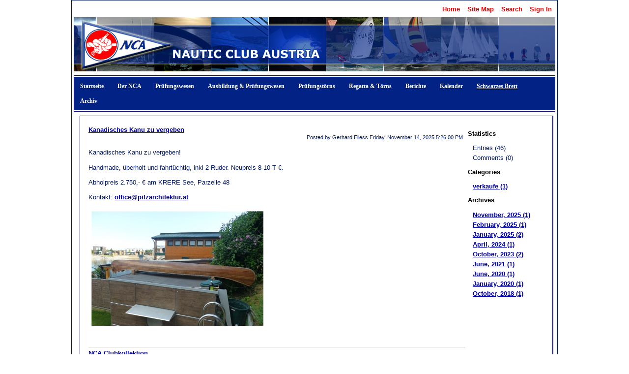

--- FILE ---
content_type: text/html; charset=utf-8
request_url: http://www.nca.at/schwarzes-brett.aspx
body_size: 16172
content:

<!DOCTYPE html>
<html>
<head id="ctl00_Head1"><title>
	Schwarzes Brett - NCA
</title>
<link rel='stylesheet' type='text/css' href='//ajax.googleapis.com/ajax/libs/jqueryui/1.10.2/themes/blitzer/jquery-ui.css' />
<link rel='stylesheet' type='text/css' href='/csshandler.ashx?skin=NCA&amp;s=1&amp;v=2.3.9.7&amp;sv=00000000-0000-0000-0000-000000000000' />

<meta http-equiv="Content-Type" content="text/html; charset=utf-8" />
<link rel="search" type="application/opensearchdescription+xml" title="NCA Site Search" href="http://www.nca.at/SearchEngineInfo.ashx" />
	<!--[if IE]>
	<meta http-equiv="Page-Enter" content="blendTrans(Duration=0)" /><meta http-equiv="Page-Exit" content="blendTrans(Duration=0)" />
	<![endif]-->
	<meta name="viewport" content="width=670, initial-scale=0.45, minimum-scale=0.45" />
<link rel='shortcut icon' href='/Data/Sites/1/skins/NCA/favicon.ico' />
<script src="//ajax.googleapis.com/ajax/libs/jquery/1.9.1/jquery.min.js" type="text/javascript" ></script>
<script src="//ajax.googleapis.com/ajax/libs/jqueryui/1.10.2/jquery-ui.min.js" type="text/javascript" ></script>
<link rel='canonical' href='http://www.nca.at/schwarzes-brett.aspx' /><link rel="wlwmanifest" type="application/wlwmanifest+xml" href="/wlwmanifest.xml" /><link rel="alternate" type="application/rss+xml" title="Schwarzes Brett" href="http://www.nca.at/Blog/RSS.aspx?p=103~176~-1&r=7b3111ac-5cd5-4145-b6d9-047e5fc8607c?r=7b3111ac-5cd5-4145-b6d9-047e5fc8607c" /><style type="text/css">
	.ctl00_SiteMenu1_ctl00_0 { background-color:white;visibility:hidden;display:none;position:absolute;left:0px;top:0px; }
	.ctl00_SiteMenu1_ctl00_1 { text-decoration:none; }
	.ctl00_SiteMenu1_ctl00_2 {  }

</style></head>
<body class="pagebody" style="">
<form method="post" action="/" id="aspnetForm">
<div class="aspNetHidden">
<input type="hidden" name="__EVENTTARGET" id="__EVENTTARGET" value="" />
<input type="hidden" name="__EVENTARGUMENT" id="__EVENTARGUMENT" value="" />
<input type="hidden" name="__VIEWSTATE" id="__VIEWSTATE" value="/[base64]" />
</div>

<script type="text/javascript">
//<![CDATA[
var theForm = document.forms['aspnetForm'];
if (!theForm) {
    theForm = document.aspnetForm;
}
function __doPostBack(eventTarget, eventArgument) {
    if (!theForm.onsubmit || (theForm.onsubmit() != false)) {
        theForm.__EVENTTARGET.value = eventTarget;
        theForm.__EVENTARGUMENT.value = eventArgument;
        theForm.submit();
    }
}
//]]>
</script>


<script src="/WebResource.axd?d=yryfc5JLEPgTt0n0r1jdu_V7YLGyn8B7fNd8jhy_JD9mq6BEnXyhoUfc-OJ4FBusnFJTLBUQ86Pe4BvTW5Ow7VeMkvg1&amp;t=638901608248157332" type="text/javascript"></script>


<script src="/ScriptResource.axd?d=[base64]" type="text/javascript"></script>
<div class="aspNetHidden">

	<input type="hidden" name="__VIEWSTATEGENERATOR" id="__VIEWSTATEGENERATOR" value="CA0B0334" />
</div>



<script type="text/javascript">
//<![CDATA[
Sys.WebForms.PageRequestManager._initialize('ctl00$ScriptManager1', 'aspnetForm', [], [], [], 90, 'ctl00');
//]]>
</script>

<div align="center">
	
<table cellpadding="0" cellspacing="4" width="980" border="0" id="maintable">
<tr><td>
<div class="topnav">
		<ul>
        
        <li class="firstnav"><a class="sitelink homelink" href="/">Home</a></li>
        <li class="topnavitem"><a class="sitelink" href="/SiteMap.aspx">Site Map</a></li>
        
        
        
        
        <li class='topnavitem'><a href='/SearchResults.aspx' class='sitelink'>Search</a></li>
        <li class="topnavitem"><a class="sitelink" rel="nofollow" href="/Secure/Login.aspx?returnurl=%2fschwarzes-brett.aspx">Sign In</a></li>
        
        </ul>
    </div> 
</td>
</tr>
<tr><td><img id="ctl00_SkinFolderImage1" src="/Data/Sites/1/skins/NCA/balken_oben.jpg" alt="Nautic Club Austria" /></td></tr>
 <tr><td align="left" class="menuboxoben">

<div class="AspNet-Menu-Horizontal" id="ctl00_SiteMenu1_ctl00">
		<ul class="AspNet-Menu">
			<li class="AspNet-Menu-Leaf">
				<a href="/home.aspx" class="AspNet-Menu">
					<span>Startseite</span></a>
			</li>
			<li class="AspNet-Menu-Leaf">
				<a href="/der-club.aspx" class="AspNet-Menu">
					<span>Der NCA</span></a>
			</li>
			<li class="AspNet-Menu-Leaf">
				<a href="/pruefungswesen.aspx" class="AspNet-Menu">
					<span>Pr&#252;fungswesen</span></a>
			</li>
			<li class="AspNet-Menu-Leaf">
				<a href="/ausbildung-u-aktivitäten.aspx" class="AspNet-Menu">
					<span>Ausbildung &amp; Pr&#252;fungswesen</span></a>
			</li>
			<li class="AspNet-Menu-Leaf">
				<a href="/prüfungstörns.aspx" class="AspNet-Menu">
					<span>Pr&#252;fungst&#246;rns</span></a>
			</li>
			<li class="AspNet-Menu-Leaf">
				<a href="/regatta.aspx" class="AspNet-Menu">
					<span>Regatta &amp; T&#246;rns</span></a>
			</li>
			<li class="AspNet-Menu-Leaf">
				<a href="/berichte.aspx" class="AspNet-Menu">
					<span>Berichte</span></a>
			</li>
			<li class="AspNet-Menu-Leaf">
				<a href="/kalender.aspx" class="AspNet-Menu">
					<span>Kalender</span></a>
			</li>
			<li class="AspNet-Menu-Leaf AspNet-Menu-SelectedLeaf">
				<a href="/schwarzes-brett.aspx" class="AspNet-Menu AspNet-Menu-SelectedLeaf">
					<span>Schwarzes Brett</span></a>
			</li>
			<li class="AspNet-Menu-Leaf">
				<a href="/archiv.aspx" class="AspNet-Menu">
					<span>Archiv</span></a>
			</li>
		</ul>

</div>

</td></tr>
  <tr><td align="left" valign="top" style="padding-top:0px; padding-left:8px; padding-right:8px; padding-bottom:0px;" >
    <div class="wrapcenter">
      
	    													
	    <div id="ctl00_divCenter" class="art-layout-cell art-content-wide center-nomargins cmszone">
	
		       
		        <a id="startcontent"></a>
		        <div id='ctl00_mainContent_ctl00_pnlOuterWrap' class=''>

<div class='rtop'><div class='r1'></div><div class='r2'></div><div class='r3'></div><div class='r4'></div></div>
    <div id='ctl00_mainContent_ctl00_pnlInnerWrap' class='panelwrapper blogmodule'>

        <a id='module176' class='moduleanchor'></a>
        <div id='ctl00_mainContent_ctl00_pnlOuterBody' class=''>

            <div id='ctl00_mainContent_ctl00_pnlInnerBody' class='modulecontent'>

            <div id='ctl00_mainContent_ctl00_blogWrapper1' class='blogwrapper'>

                
                
                

<div id='ctl00_mainContent_ctl00_postList_navTop_divNav' class='blognavright'>

    
    <div id="ctl00_mainContent_ctl00_postList_navTop_pnlDatePicker" class="blogcal">

	</div>
    
    <div id='ctl00_mainContent_ctl00_postList_navTop_pnlSideTop' class='bsidecontent bsidetop'>

        
    
</div>
    <div id='ctl00_mainContent_ctl00_postList_navTop_pnlStatistics' class='bsidelist bstatslist'>

        <h3>
Statistics
</h3>
<ul class="blognav">
<li>Entries (46)</li>
<li id="ctl00_mainContent_ctl00_postList_navTop_stats_liComments">Comments (0)</li>
</ul>

    
</div>
    <div id='ctl00_mainContent_ctl00_postList_navTop_pnlCategories' class='bsidelist bcatlist'>

        <h3>
Categories
</h3>
<ul class="blognav">
        <li>
        <a id="ctl00_mainContent_ctl00_postList_navTop_tags_dlCategories_ctl01_Hyperlink5" href="http://www.nca.at/Blog/ViewCategory.aspx?cat=11&amp;mid=176&amp;pageid=103">verkaufe (1)</a></li>
    </ul>



    
</div>
    
    <div id='ctl00_mainContent_ctl00_postList_navTop_pnlArchives' class='bsidelist barchivelist'>

        <h3>
Archives
</h3>
<ul class="blognav">
        <li>
        <a id="ctl00_mainContent_ctl00_postList_navTop_archive_dlArchive_ctl01_Hyperlink6" href="http://www.nca.at/Blog/ViewArchive.aspx?month=11&amp;year=2025&amp;pageid=103&amp;mid=176">November, 2025 (1)</a></li>
    
        <li>
        <a id="ctl00_mainContent_ctl00_postList_navTop_archive_dlArchive_ctl02_Hyperlink6" href="http://www.nca.at/Blog/ViewArchive.aspx?month=2&amp;year=2025&amp;pageid=103&amp;mid=176">February, 2025 (1)</a></li>
    
        <li>
        <a id="ctl00_mainContent_ctl00_postList_navTop_archive_dlArchive_ctl03_Hyperlink6" href="http://www.nca.at/Blog/ViewArchive.aspx?month=1&amp;year=2025&amp;pageid=103&amp;mid=176">January, 2025 (2)</a></li>
    
        <li>
        <a id="ctl00_mainContent_ctl00_postList_navTop_archive_dlArchive_ctl04_Hyperlink6" href="http://www.nca.at/Blog/ViewArchive.aspx?month=4&amp;year=2024&amp;pageid=103&amp;mid=176">April, 2024 (1)</a></li>
    
        <li>
        <a id="ctl00_mainContent_ctl00_postList_navTop_archive_dlArchive_ctl05_Hyperlink6" href="http://www.nca.at/Blog/ViewArchive.aspx?month=10&amp;year=2023&amp;pageid=103&amp;mid=176">October, 2023 (2)</a></li>
    
        <li>
        <a id="ctl00_mainContent_ctl00_postList_navTop_archive_dlArchive_ctl06_Hyperlink6" href="http://www.nca.at/Blog/ViewArchive.aspx?month=6&amp;year=2021&amp;pageid=103&amp;mid=176">June, 2021 (1)</a></li>
    
        <li>
        <a id="ctl00_mainContent_ctl00_postList_navTop_archive_dlArchive_ctl07_Hyperlink6" href="http://www.nca.at/Blog/ViewArchive.aspx?month=6&amp;year=2020&amp;pageid=103&amp;mid=176">June, 2020 (1)</a></li>
    
        <li>
        <a id="ctl00_mainContent_ctl00_postList_navTop_archive_dlArchive_ctl08_Hyperlink6" href="http://www.nca.at/Blog/ViewArchive.aspx?month=1&amp;year=2020&amp;pageid=103&amp;mid=176">January, 2020 (1)</a></li>
    
        <li>
        <a id="ctl00_mainContent_ctl00_postList_navTop_archive_dlArchive_ctl09_Hyperlink6" href="http://www.nca.at/Blog/ViewArchive.aspx?month=10&amp;year=2018&amp;pageid=103&amp;mid=176">October, 2018 (1)</a></li>
    </ul>

    
</div>
    <div id='ctl00_mainContent_ctl00_postList_navTop_pnlSideBottom' class='bsidecontent bsidebottom'>

        
    
</div>
    

</div>

<div id='ctl00_mainContent_ctl00_postList_divblog' class='blogcenter-rightnav'>

    
            <div id='ctl00_mainContent_ctl00_postList_rptBlogs_ctl00_bi1' class='blogitem'>

                <h3 class="blogtitle">
                    <a id="ctl00_mainContent_ctl00_postList_rptBlogs_ctl00_lnkTitle" class="blogitemtitle" href="http://www.nca.at/kanadisches-kanu-zu-vergeben.aspx">Kanadisches Kanu zu vergeben</a>&nbsp;
                    </h3>
                
                
                <div class="blogdate">
                    <span class="blogauthor">
                        Posted by Gerhard Fliess</span>
                    <span id="ctl00_mainContent_ctl00_postList_rptBlogs_ctl00_spnTopDate" class="bdate">
                        Friday, November 14, 2025 5:26:00 PM</span>
                        
                </div>
                <div id="ctl00_mainContent_ctl00_postList_rptBlogs_ctl00_pnlPost">
		
                    
                    
                    <div class="blogtext">
                        <p><span>Kanadisches Kanu zu vergeben!</span></p>
<p><span style="font-size: 10pt;">Handmade, </span><span style="font-size: 10pt;">überholt und fahrtüchtig, inkl 2 Ruder. Neupreis <span>8-10 T €.</span></span></p>
<p><span>Abholpreis 2.750,- € am KRERE See, Parzelle 48</span><span style="font-size: 10pt;"> </span></p>
<p>Kontakt: <a href="mailto:Office@pilzarchitektur.at" target="_blank">office@pilzarchitektur.at</a><span> </span> </p>
<p><span style="font-size: 10pt;"><img alt="" src="/Data/Sites/1/schwarzesbrett/p1030464.jpg" height="233" width="350" /></span></p></div>
                    
                    
                    
                    
                    
                    <div class="bsocial">
                   
                        
                    
                     
                    </div>
                    <div class="blogcommentlink">
                        
                        &#160;
                    </div>
                
	</div>
            
</div>
        
            <div id='ctl00_mainContent_ctl00_postList_rptBlogs_ctl01_bi1' class='blogitem'>

                <h3 class="blogtitle">
                    <a id="ctl00_mainContent_ctl00_postList_rptBlogs_ctl01_lnkTitle" class="blogitemtitle" href="http://www.nca.at/nca-clubkollektion.aspx">NCA Clubkollektion</a>&nbsp;
                    </h3>
                
                
                <div class="blogdate">
                    <span class="blogauthor">
                        Posted by maria muhr</span>
                    <span id="ctl00_mainContent_ctl00_postList_rptBlogs_ctl01_spnTopDate" class="bdate">
                        Wednesday, February 26, 2025 11:30:00 PM</span>
                        
                </div>
                <div id="ctl00_mainContent_ctl00_postList_rptBlogs_ctl01_pnlPost">
		
                    
                    
                    <div class="blogtext">
                        <p>NCA Clubkollektion herbst 2025</p>
<p>Was ein Segler braucht ist unter anderem eine gute Ausrüstung. Gute Ausrüstung zu guten Konditionen kann hier bestellt werden. Bitte Preisliste und Bestellformular herunterladen, aufmerksam lesen und ausgefüllt bis spätestens 3.12 an <strong>office@verklicker.at</strong> retournieren.</p>
<p>Preisliste kann unter <strong>office@verklicker.at </strong>oder per Whatsapp angefordert werden,ich schicke sie umgehend zu.</p>
<p><a href="/Data/Sites/1/aundr-crew/frischmusto/bestellformular-clubkollektion-1125.xlsx">Bestellformular</a> wird hier runtergeladen<br /><br />Bei Frage gern bei Robert melden unter 06605013348 - gern auch per Whatsapp!</p></div>
                    
                    
                    
                    
                    
                    <div class="bsocial">
                   
                        
                    
                     
                    </div>
                    <div class="blogcommentlink">
                        
                        &#160;
                    </div>
                
	</div>
            
</div>
        
            <div id='ctl00_mainContent_ctl00_postList_rptBlogs_ctl02_bi1' class='blogitem'>

                <h3 class="blogtitle">
                    <a id="ctl00_mainContent_ctl00_postList_rptBlogs_ctl02_lnkTitle" class="blogitemtitle" href="http://www.nca.at/theo-rauscher-verkauft-seine-micropolka550t.aspx">Theo Rauscher verkauft seine Micropolka550T</a>&nbsp;
                    </h3>
                
                
                <div class="blogdate">
                    <span class="blogauthor">
                        Posted by Viktoria Kotnig</span>
                    <span id="ctl00_mainContent_ctl00_postList_rptBlogs_ctl02_spnTopDate" class="bdate">
                        Thursday, January 23, 2025 12:57:00 PM</span>
                        
                </div>
                <div id="ctl00_mainContent_ctl00_postList_rptBlogs_ctl02_pnlPost">
		
                    
                    
                    <div class="blogtext">
                        <p>Theo Rauscher verkauft seine <a href="/Data/Sites/1/micropolka550t_text.pdf">Micropolka550T</a></p>
<p><a href="/Data/Sites/1/micropolka550t_1.pdf">Ansicht 1</a>, <a href="/Data/Sites/1/micropolka550t_2.pdf">Ansicht 2</a>, <a href="/Data/Sites/1/micropolka550t_3.pdf">Ansicht 3</a>, <a href="/Data/Sites/1/micropolka550t_4.pdf">Ansicht 4</a></p></div>
                    
                    
                    
                    
                    
                    <div class="bsocial">
                   
                        
                    
                     
                    </div>
                    <div class="blogcommentlink">
                        
                        &#160;
                    </div>
                
	</div>
            
</div>
        
            <div id='ctl00_mainContent_ctl00_postList_rptBlogs_ctl03_bi1' class='blogitem'>

                <h3 class="blogtitle">
                    <a id="ctl00_mainContent_ctl00_postList_rptBlogs_ctl03_lnkTitle" class="blogitemtitle" href="http://www.nca.at/segelausr%c3%bcstung-1.aspx">Segelausrüstung</a>&nbsp;
                    </h3>
                
                
                <div class="blogdate">
                    <span class="blogauthor">
                        Posted by Viktoria Kotnig</span>
                    <span id="ctl00_mainContent_ctl00_postList_rptBlogs_ctl03_spnTopDate" class="bdate">
                        Thursday, January 23, 2025 12:18:00 PM</span>
                        
                </div>
                <div id="ctl00_mainContent_ctl00_postList_rptBlogs_ctl03_pnlPost">
		
                    
                    
                    <div class="blogtext">
                        <p>Nach 52 Jahren an Bord verschiedener Jollen und Yachten beende ich aufgrund eines Unfalls meine Lebens-Leidenschaft. Meine körperliche Verfassung wird es in Zukunft nicht mehr ermöglichen, ein Bordleben zu genießen.</p>
<p><b>Aus diesem Grund verkaufe ich meine komplette Ausrüstung, die zum Großteil neuwertig bzw. ungetragen ist.</b> Ich denke, ein Jungsegler mit der Körpergröße 180 – 190 cm könnte sich darüber freuen und dabei viel Geld sparen.</p>
<p>Im Anhang finden Sie die Auflistung aller Einzelpositionen, Fotos sind auf Willhaben einzusehn: <a href="https://www.willhaben.at/iad/kaufen-und-verkaufen/d/komplette-ausstattung-fuer-jungsegler-1525572731" target="_blank" rel="noopener">https://www.willhaben.at/iad/kaufen-und-verkaufen/d/komplette-ausstattung-fuer-jungsegler-1525572731</a></p>
<p> </p>
<p>Es wäre schön, wenn sich ein Mitglied Ihres Vereins über diese Ausrüstung freut und viel Geld sparen kann. Alle Teile in bestem Zustand, gewaschen, wie neu! Mein Festpreis: 300,00 Euro</p>
<p>Weitere Infos:  0676 43 48 172</p>
<p> </p>
<p>Inkludiert sind:</p>
<p><b>Ausrüstung für Segler, Größe XL </b>(180-190 cm Körpergröße, Gewicht 80-120 kg)</p>
<p>HENRY LLOYD, Coastal Hi-Fit Jacke und Latzhose, <b>Topzustand</b>, Neupreis 610,00</p>
<p>MUSTO Fleecejacke, marineblau, 2x getragen, <b>wie neu</b>, Neupreis 120,00</p>
<p>MARINEPOOL Skipper Jacke Fleece, ärmellos, marineblau, <b>nie getragen</b>, Neupreis 120,00</p>
<p>AWN Trolleytasche 100 Liter, marineblau, rot abgesteppt, Neupreis 95,00</p>
<p>ORTLIEB Seesack wasserdicht 109 Liter, rot-schwarz, Neupreis50,00</p>
<p><b><i>Neupreis aktuell, gesamt 995,00</i></b></p>
<p><b>Festpreis pauschal 300,00</b></p>
<p> </p>
<p><b>Zusätzlich ohne Berechnung (frei bei Kauf der Seglerausrüstung w.o.)</b></p>
<p>GOTOP Südwester</p>
<p>COMPASS Sea Gear Segelstiefel GR 43, marineblau, Top Zustand, geruchsfrei J</p>
<p>MARINEPOOL Automatik Rettungsweste (Gaspatrone ist auszutauschen, sonst ungebraucht)</p>
<p>2 LIFEBELTS gelb, 2-Punkt + 3-Punkt</p>
<p>Seesack aus einem im Sturm zerrissenen Großsegel, einzigartig, mit Historie</p>
<p> </p>
<p><b>Bordausrüstung (frei bei Kauf der Seglerausrüstung w.o.)</b></p>
<p>Signaltafeln</p>
<p>Kollisionsverhütungsregeln (Mitführungspflicht)</p>
<p>808 Häfen und Buchten (Beständig)</p>
<p>Leuchtfeuerverzeichnis Adria</p>
<p>Seekarten Kroatien komplett, nicht aktualisiert</p>
<p>Yacht Bordbuch</p>
<p>Seglerlexikon</p>
<p>Erste Hilfe auf See, Dr Hans Schenk, Broschüre zum Kurs</p>
<p>Der Koch ist Kapitän, 200 Rezepte für das Bordleben, Festeinband, Blechdose</p>
<p>Zirkel Messing</p>
<p>Aktentasche für Bordausrüstung und Skippervorlagen (neu, Kunstleder schwarz)</p>
<p> </p>
<p><b>Skippervorlagen &amp; Kopien (frei bei Kauf der Seglerausrüstung w.o.)</b></p>
<p>Checkliste Mitsegler</p>
<p>Navigations- &amp; Peilschema</p>
<p>Logbuch</p>
<p>Seemeilenbestätigung</p>
<p>Bordkassa</p>
<p> </p>
<p><b>Weiters verkaufe ich:</b></p>
<p>AWN Regendress leicht, rot-marineblau für Damen/Herren GR M, 1x getragen</p>
<p>Segelstiefel marineblau, GR 37, 1 x getragen</p>
<p>EUR 55,00</p>
<p> </p>
<p> </p>
<p><b>Für Ihre Vereinsbibliothek hätte ich anzubieten</b></p>
<p>(Preis nach Vereinbarung und Menge, fast alle Bücher im Neuzustand)</p>
<p> </p>
<p><b>Bücher für Kroatien:</b></p>
<p>Kroatische Adriaküste, Reiseführer, 254 Seiten, Taschenbuch</p>
<p>Kroatisch Wort für Wort, Taschenbuch, 192 Seiten</p>
<p> </p>
<p><b>Reisevorbereitung Ostsee</b> (alle Bücher mit Festeinband)</p>
<p>Deutsche Ostseeküste aus der Luft, 160 Seiten</p>
<p>Dänemarks Häfen aus der Luft, 185 Seiten</p>
<p>Hafenführer Dänemark, Kleiner Belt und Fünen, 216 Seiten</p>
<p>Küstenhandbuch Polen und Litauen, 205 Seiten</p>
<p>Törnführer Schweden, Süd- und Ostküste, 269 Seiten</p>
<p><b> </b></p>
<p><b>Reisevorbereitung Venedig</b> (alle Bücher mit Festeinband)</p>
<p>Die Lagune von Venedig, Häfen – Inseln – Wasserwege, 160 Seiten</p>
<p>Lagunenträume Band 5, Wasserwege von Monfalcone bis Chioggia ink. Venedig + Inseln, 367 Seiten</p>
<p> </p>
<p><b>Segeln lernen, weiterführend</b> (alle Bücher mit Festeinband)</p>
<p>Segeln – Das neue Praxixhandbuch, 448 Seiten</p>
<p>Seemannschaft, Delius Klasing, 525 Seiten</p>
<p>Das ist Segeln, 151 Seiten, über das Jollensegeln</p>
<p>Segeln: Der neue Kurs, Peter Günzl, A-Schein, 156 Seiten</p>
<p>Führerschein C für Seefahrt, Wesener, 183 Seiten</p>
<p>Astronavigation – ohne Formeln, praxisnah, Bobby Schenk, 104 Seiten</p>
<p>Praxis der Astronavigation, 111 Seiten</p>
<p>333 Skipper-Tipps, 230 Seiten</p>
<p> </p>
<p><b>Segelbücher, weiterführend</b> (alle Bücher mit Softeinband)</p>
<p>Segler Lexikon, Schult, 796 Seiten</p>
<p>Radar auf Yachten, Einführung in die Praxis, 112 Seiten</p>
<p>Das kleine Sternenbuch, 202 Seiten</p>
<p>Luftdruck und Wetter, 130 Seiten</p>
<p>Das Wetter Handbuch, Beobachtung – Analyse – Vorhersage, 160 Seiten</p>
<p>Wetterregeln für Segler, 131 Seiten</p>
<p>Wetterkunde für alle, 280 Seiten</p>
<p>Allgemeines Betriebszeugnis für Funker, mit Prüfungsfragenkatalog, 397 Seiten</p>
<p>So arbeitet das Segel, 189 Seiten</p>
<p>Psychologie an Bord, 168 Seiten</p>
<p>Die Regeln beim Segeln, Wettfahrtregeln, 176 Seiten</p>
<p>Recht an Bord, 200 Seiten</p>
<p> </p>
<p><b>Unterhaltung</b></p>
<p>Wolfgang Hausner, Taboo III, 200 Seiten, Taschenbuch</p>
<p>Wolfgang Hausner, Taboo III, 231 Seiten, Festeinband</p>
<p>Wolfgang Hausner, Atolle und Taifune, 280 Seiten</p>
<p>Wilfried Erdmann, Gegenwind im Paradies, 230 Seiten, Taschenbuch</p>
<p>Paul Pollack, Segelschein mit Eselsohren, 208 Seiten, Taschenbuch</p>
<p>Vettermann, Barawitzka und die See-Amazonen, 304 Seiten, Taschenbuch</p>
<p>Vettermann, Barawitzka segelt nach Malta, 261 Seiten, Taschenbuch</p>
<p>Vettermann, Die Irrfahrten des Barawitzka, 275 Seiten, Taschenbuch</p>
<p>Norbert Sedlacek, Icelimit, Einhand nonstop um die Antarktis, 366 Seiten, Festeinband</p>
<p>Hannes Gebhart, 17 Landratten auf der Suche nach dem Seglerglück, 285 Seiten, Festeinband</p>
<p>Martin Dugard, Die Todesregatta, Das Sydney-Hobart Rennen, 320 Seiten, Festeinband</p>
<p>Seglerbeichten, Yachties erleichtern ihr Gewissen, 144 Seiten, Festeinband</p>
<p> </p>
<p> </p>
<p>Es würde mich freuen, wenn mein Angebot Ihr Interesse weckt und sich ein „Jungsegler“ für meine Ausrüstung in Ihrem Verein findet.</p>
<p> </p>
<p>Mast- und Schotbruch,<br />Helmut Polak</p>
<p>8551 Wies, Altenmarkter Str. 18</p>
<p>0676 43 48 172</p></div>
                    
                    
                    
                    
                    
                    <div class="bsocial">
                   
                        
                    
                     
                    </div>
                    <div class="blogcommentlink">
                        
                        &#160;
                    </div>
                
	</div>
            
</div>
        
            <div id='ctl00_mainContent_ctl00_postList_rptBlogs_ctl04_bi1' class='blogitem'>

                <h3 class="blogtitle">
                    <a id="ctl00_mainContent_ctl00_postList_rptBlogs_ctl04_lnkTitle" class="blogitemtitle" href="http://www.nca.at/segelpartner-im-gof-von-triest-gesucht.aspx">Segelpartner im Gof von Triest gesucht</a>&nbsp;
                    </h3>
                
                
                <div class="blogdate">
                    <span class="blogauthor">
                        Posted by Viktoria Kotnig</span>
                    <span id="ctl00_mainContent_ctl00_postList_rptBlogs_ctl04_spnTopDate" class="bdate">
                        Monday, April 29, 2024 1:57:00 PM</span>
                        
                </div>
                <div id="ctl00_mainContent_ctl00_postList_rptBlogs_ctl04_pnlPost">
		
                    
                    
                    <div class="blogtext">
                        <p>Von unserem Clubmitglied Christoph Pabinger:</p>
<div>Hallo,</div>
<div> </div>
<div>Ich hab in Trieste einen Dart 16 Katamaran in der XD Ausführung (Doppeltrapez,</div>
<div>Carbon, Genacker,.).</div>
<div>Dafür suche ich an den Wochenenden immer wieder einen Segelpartner vom</div>
<div>Grossraum Graz aus.</div>
<div>Unterkunft unten kostenlos bei mir / meiner Familie.</div>
<div>Sicherheitsaustüstung vorhanden (3 x EPIRB über Funk und Satellit).</div>
<div> </div>
<div>Jetzt bis Juni ist noch viel Wind, ebenso im Herbst. Das Revier ist</div>
<div>prädestiniert zum Segeln: Kaum Welle, viel Wind.</div>
<div> </div>
<div>Wie könnte ich diese Information in Club weiterverbreiten?</div>
<div> </div>
<div>Sent  with Siri  - please forget typos :-)</div>
<div> </div>
<div>Christof Pabinger</div>
<div>+4369918888818</div></div>
                    
                    
                    
                    
                    
                    <div class="bsocial">
                   
                        
                    
                     
                    </div>
                    <div class="blogcommentlink">
                        
                        &#160;
                    </div>
                
	</div>
            
</div>
        
            <div id='ctl00_mainContent_ctl00_postList_rptBlogs_ctl05_bi1' class='blogitem'>

                <h3 class="blogtitle">
                    <a id="ctl00_mainContent_ctl00_postList_rptBlogs_ctl05_lnkTitle" class="blogitemtitle" href="http://www.nca.at/clubabend-am-do-161123-thema-1890-mit-dampf-und-segel-um-die-welt.aspx">Clubabend am Do 16.11.23 Thema 1890: Mit Dampf und Segel um die Welt</a>&nbsp;
                    </h3>
                
                
                <div class="blogdate">
                    <span class="blogauthor">
                        Posted by Laurent Kolly</span>
                    <span id="ctl00_mainContent_ctl00_postList_rptBlogs_ctl05_spnTopDate" class="bdate">
                        Wednesday, October 4, 2023 11:31:00 AM</span>
                        
                </div>
                <div id="ctl00_mainContent_ctl00_postList_rptBlogs_ctl05_pnlPost">
		
                    
                    
                    <div class="blogtext">
                        <p><b><i><img style="vertical-align: middle;" alt="" src="/Data/Sites/1/clubabende/fasana.jpg" height="390" width="550" /></i></b></p>
<p><b><i>Einladung zum Clubabend </i></b><b><i>(Mit Vortrag)</i></b>                                              </p>
<p><b>Donnerstag, 16. November 2023, 19:00 Uhr</b></p>
<p><b>Clubrevier, Seestraße 1, 8141 Premstätten<br /></b></p>
<p> </p>
<p>1890: Mit Dampf und Segel um die Welt</p>
<p><i>Aus den Reisebriefen von Onkel Alfred <b>(1.Teil)</b></i></p>
<p> </p>
<p style="text-align: justify;"><b>Wer hat nicht schon davon geträumt, auf einem alten Dachboden einen Schatz zu finden? Ein verstaubtes Bündel vergilbter Briefe war für unsere Familie ein solcher Schatz, denn darin entführte unser längst verstorbener Onkel Alfred in eine exotische, aber eigentlich doch auf eine Art seltsam vertraute Welt. Die Erzählungen und Anekdoten, die in der Familie über unseren „Fregattenkapi-tän“ kursierten fanden sich darin wieder – vielleicht etwas weniger spektakulär als die mündlichen Überlieferungen, die wohl im Lauf der Zeit so manche Übertreibung erfahren hatten, aber dafür authentisch. Diese Briefe zu lesen fühlte sich an, als wäre Onkel Alfred noch auf der Reise, und die Geschehnisse gerade einmal so lange her, wie halt ein Brief damals unterwegs gewesen ist.</b></p>
<p> </p>
<p style="text-align: justify;">Mit SMS (Seiner Majestät Schiff) <b><i>Fasana</i></b> der K.u.K. österreichisch-ungarischen Kriegsmarine dampft und segelt Onkel Alfred als frisch ausgemusterter Seekadett um die Welt. <b>Beim ersten Teils des neuen Vortrages</b> geht es um die Teilstrecke bis Brasilien, um das Leben an Bord und über das Schiff. Obwohl die SMS <b><i>Fasana</i></b> als Korvette kein besonders großes Kriegsschiff ist, verfügt sie doch über eine Besatzung von 250 Mann und genügend bordeigene Einrichtungen, um viele Wochen ohne Versorgung auf See unterwegs sein zu können. Eine Dampfmaschine mit 1600 PS („Rostfläche“: 30m²) und Segelfläche von 2000m², Großküche, Fleischerei, Stallungen mit Lebendvieh, Bäckerei, Arrest, Bordspital, Kanzlei, Waffenkammer, Pfarrer und vieles mehr – das alles findet Platz auf knapp 70 Metern (!) Schiffslänge. Freilich sind wir auch mit den Schattenseiten der K.u.K. Marineherrlichkeit konfrontiert. Indigene Völker werden nicht selten abwertend beschrieben – aus heutiger Sicht ist das unverständlich und völlig inakzeptabel. Auch die bisweilen sichtbare Überheblichkeit der Offiziere gegenüber untergebenen Matrosen, deren Bordleben eine ziemliche Schinderei war, wirkt heute befremdlich und fehl am Platz.</p>
<p style="text-align: justify;"><b>Neben der Lesung von Ausschnitten aus Onkel Alfreds Briefen wird es zahlreiche Projektionen von dazu passenden Fotos und Bildern zu sehen geben, und auch viele interessante Daten, Fakten und Anekdoten zur K.u.K.-Marine. Die Möglichkeit zum Erwerb von Literatur und K.u.K.-Seekarten wird den Vortrag abrunden. </b></p>
<p><b> <img style="vertical-align: middle;" alt="" src="/Data/Sites/1/clubabende/christian-winkler.jpg" height="550" width="550" /></b></p>
<div>
<p><b>Zwei-Minuten Vortragstrailer auf YouTube: </b><a href="https://youtu.be/3d-CDeK3EB8">https://youtu.be/3d-CDeK3EB8</a></p>
</div></div>
                    
                    
                    
                    
                    
                    <div class="bsocial">
                   
                        
                    
                     
                    </div>
                    <div class="blogcommentlink">
                        
                        &#160;
                    </div>
                
	</div>
            
</div>
        
            <div id='ctl00_mainContent_ctl00_postList_rptBlogs_ctl06_bi1' class='blogitem'>

                <h3 class="blogtitle">
                    <a id="ctl00_mainContent_ctl00_postList_rptBlogs_ctl06_lnkTitle" class="blogitemtitle" href="http://www.nca.at/clubabend-do-231123-thema-scubnav-der-firma-1st-relief.aspx">Clubabend Do. 23.11.23 Thema ScubNav der Firma 1st-relief</a>&nbsp;
                    </h3>
                
                
                <div class="blogdate">
                    <span class="blogauthor">
                        Posted by Laurent Kolly</span>
                    <span id="ctl00_mainContent_ctl00_postList_rptBlogs_ctl06_spnTopDate" class="bdate">
                        Wednesday, October 4, 2023 11:02:00 AM</span>
                        
                </div>
                <div id="ctl00_mainContent_ctl00_postList_rptBlogs_ctl06_pnlPost">
		
                    
                    
                    <div class="blogtext">
                        <p style="text-align: center;"><b><img style="vertical-align: middle;" alt="" src="/Data/Sites/1/clubabende/1st-relief-logo.jpg" height="199" width="490" /></b></p>
<p style="text-align: center;"><b>ScubaNav </b></p>
<p style="text-align: center;">am Donnerstag, den 23. November zu Gast beim <b>NCA - Nautic Club Austria</b></p>
<p style="text-align: justify;">Der NCA - Nautic Club Austria hat das ScubaNav-Projektteam während der Laufzeit mehrmals tatkräftig unterstützt und so erlauben sich Hr. Univ.-Prof. Dr. Philipp Berglez (TU Graz, Institut für Geodäsie, Arbeitsgruppe Navigation) und Hr. Andreas Lesch (1st-Relief GmbH, Geschäftsführer) im Rahmen des Clubabends am Donnerstag, den 23. November über das Projekt zu berichten.</p>
<p><span style="text-decoration: underline;">Das Thema:</span></p>
<p style="text-align: justify;">Eine Vielzahl von Anwendungsbereichen unter Wasser verlangt nach einer präzisen und robusten Positionierung und einer darauf aufbauenden zuverlässigen <b>Unterwassernavigation</b>:</p>
<p>-       <b>Tauchroboter</b> (z.B. Einsatzoptimierung, Wiederauffindbarkeit von Objekten)</p>
<p>-       <b>Rettungstauchen</b> (z.B. Georeferenzierung von Suchmustern)</p>
<p>-       <b>Vermessungstauchen</b> (z.B. Kartografie von Unterwasser-Infrastruktur)</p>
<p>-       <b>Sporttauchen</b> (z.B. “Zurück zum Boot”)</p>
<p style="text-align: justify;">Das Sondierungsprojekt <b>ScubaNav</b>, welches im Rahmen des Austrian Space Applications Programme der Österreichische Forschungsförderungsgesellschaft (FFG) gefördert wurde, erforschten die Partner:innen die Grundlagen und technologischen Voraussetzungen, um die Navigation unter Wasser ähnlich der Satellitennavigation über Wasser verfügbar zu machen.</p>
<p><img style="vertical-align: middle;" alt="" src="/Data/Sites/1/clubabende/scubanav-tests.jpg" height="346" width="462" /></p>
<p><span style="text-decoration: underline;">Was erwartet Sie/Euch:</span></p>
<p style="text-align: justify;">Im Zuge der Präsentation wird über die Untersuchungen und ersten Ergebnisse des Forschungsprojektes ScubaNav informiert. Es handelt sich dabei um die Entwicklung eines neuartigen Ansatzes zur Positionsbestimmung von Tauchern und Objekten unter Wasser.</p>
<p style="text-align: justify;">Unterwassernavigation stellt aufgrund der schwierigen Bedingungen ein oftmals kritisches Themengebiet dar. Sowohl bei industriellen Anwendungsfällen (z.B. Inspektionen von Unterwasseranlagen) als auch im Tauch-Tourismus kann ein Unterwasserpositionierungs-system eine Reduktion der Risiken als auch eine Verbesserung in der Qualität liefern. Zur Positionierung ist die Übertragung von Signalen unter Wasser notwendig. Die derzeit am weitest verbreitete bestehende Technologie nützt dafür akustische Signale. Diese Akustik Modems ermöglichen eine Signalübertragung über weite Strecken und in große Tiefen (bis 6000 m) mit geringer Datenrate (kbps). Allerdings wird dadurch die Tierwelt durch akustischen Lärm stark belastet.</p>
<p>Das Ziel von ScubaNav war, die Übertragung mittels elektromagnetischer Signale zu untersuchen, um die genannten Problemfelder zu umgehen.</p>
<p>Der Vortrag informiert darüber, was am Samitzsee im NCA getestet wurde und präsentiert die ersten Ergebnisse und Folgerungen.</p></div>
                    
                    
                    
                    
                    
                    <div class="bsocial">
                   
                        
                    
                     
                    </div>
                    <div class="blogcommentlink">
                        
                        &#160;
                    </div>
                
	</div>
            
</div>
        
            <div id='ctl00_mainContent_ctl00_postList_rptBlogs_ctl07_bi1' class='blogitem'>

                <h3 class="blogtitle">
                    <a id="ctl00_mainContent_ctl00_postList_rptBlogs_ctl07_lnkTitle" class="blogitemtitle" href="http://www.nca.at/jolle-flying-sailor-zu-verkaufen.aspx">Jolle "Flying Sailor" zu verkaufen</a>&nbsp;
                    </h3>
                
                
                <div class="blogdate">
                    <span class="blogauthor">
                        Posted by Gerhard Fliess</span>
                    <span id="ctl00_mainContent_ctl00_postList_rptBlogs_ctl07_spnTopDate" class="bdate">
                        Wednesday, June 16, 2021 6:43:00 PM</span>
                        <span class="blogtags tagslabel">Categories:</span><span class="blogtags"> 
                            <a id="ctl00_mainContent_ctl00_postList_rptBlogs_ctl07_rptTopCategories_ctl01_Hyperlink6" href="http://www.nca.at/Blog/ViewCategory.aspx?cat=11&amp;pageid=103&amp;mid=176">verkaufe</a>
                            </span>
                </div>
                <div id="ctl00_mainContent_ctl00_postList_rptBlogs_ctl07_pnlPost">
		
                    
                    
                    <div class="blogtext">
                        <p>Wir verkaufen unsere rund 30 Jahre alte aber gut erhaltene Jugend-Segeljolle von der Bootswerft BWC Illmensee. Es ist ein flottes Anfänger- und Jugendboot, einfach zu bedienen und wenig kippelig: Wenn eine Böe kommt, zieht es eher an, als dass es krängt.</p>
<p>Gelber Rumpf, blaue Segel. Großsegel mit Segellatten und Fock mit Aufnäher "Raudaschl Segel". Spinnaker und Spinnakerbaum vorhanden, Spinnakerbeschläge am Mast müssten ergänzt werden. Das laufende Gut haben wir 2015 erneuert, die Persenning ist noch dicht.</p>
<p>Das Boot hat einen abschließbaren Bugraum und eine ebenfalls abschließbare, geräumige Backkiste. Mast aus Alu, Ruder und Hubschwert gut erhalten.</p>
<p>Die Segelfläche beträgt ca. 11 qm (Fock und Großsegel), siehe Bilder<br />Länge der Jolle 4,08 m<br />Breite der Jolle 1,65 m<br />Masthöhe ca. 5,5 m, nicht teilbar<br />Tiefgang 0,08 m/0,80 m<br />Zubehör: Slipwagerl und Ausreitgurt. Blaue Persenning siehe Bild.</p>
<p>VP: 750,- €</p>
<p>Besichtigung am Samitzteich nach Absprache möglich: Gabi Brandhuber 0699 119331876</p></div>
                    
                    
                    
                    
                    
                    <div class="bsocial">
                   
                        
                    
                     
                    </div>
                    <div class="blogcommentlink">
                        
                        &#160;
                    </div>
                
	</div>
            
</div>
        
            <div id='ctl00_mainContent_ctl00_postList_rptBlogs_ctl08_bi1' class='blogitem'>

                <h3 class="blogtitle">
                    <a id="ctl00_mainContent_ctl00_postList_rptBlogs_ctl08_lnkTitle" class="blogitemtitle" href="http://www.nca.at/aquila-zu-verkaufen.aspx">Aquila zu verkaufen</a>&nbsp;
                    </h3>
                
                
                <div class="blogdate">
                    <span class="blogauthor">
                        Posted by Viktoria Kotnig</span>
                    <span id="ctl00_mainContent_ctl00_postList_rptBlogs_ctl08_spnTopDate" class="bdate">
                        Monday, June 8, 2020 2:29:00 PM</span>
                        
                </div>
                <div id="ctl00_mainContent_ctl00_postList_rptBlogs_ctl08_pnlPost">
		
                    
                    
                    <div class="blogtext">
                        <p><a title="Aquilla zu verkaufen" href="/Data/Sites/1/aquila-hubkiel-mit-trailer-angemeldet.pdf">Aquila Hubkiel</a> auf Trailer, generalüberholt mit Pickerl und angemeldet. 2x Groß, 2x Genua, Spinaker, Genuaschlauch, Großpersening und E-Motor 260W zu verkaufen. Kaupreis: 2400 € inkl. Trailer! Anfragen bei Niki Königshofer, Tel.: 0699 191 24380. Zu besichtigen nach Absprache in 8077 Gössendorf, Mitterweg 1 (gegenüber „alte Feuerwehr“).</p></div>
                    
                    
                    
                    
                    
                    <div class="bsocial">
                   
                        
                    
                     
                    </div>
                    <div class="blogcommentlink">
                        
                        &#160;
                    </div>
                
	</div>
            
</div>
        
            <div id='ctl00_mainContent_ctl00_postList_rptBlogs_ctl09_bi1' class='blogitem'>

                <h3 class="blogtitle">
                    <a id="ctl00_mainContent_ctl00_postList_rptBlogs_ctl09_lnkTitle" class="blogitemtitle" href="http://www.nca.at/au%c3%9fenboarder-zu-verkaufen.aspx">Außenboarder zu verkaufen</a>&nbsp;
                    </h3>
                
                
                <div class="blogdate">
                    <span class="blogauthor">
                        Posted by Viktoria Kotnig</span>
                    <span id="ctl00_mainContent_ctl00_postList_rptBlogs_ctl09_spnTopDate" class="bdate">
                        Friday, January 10, 2020 1:23:00 PM</span>
                        
                </div>
                <div id="ctl00_mainContent_ctl00_postList_rptBlogs_ctl09_pnlPost">
		
                    
                    
                    <div class="blogtext">
                        <p><span>Verkauf von leicht gebrauchtem Aussenbordmotor:</span><br /><br /><span>HONDA - BF 5 A mit 5 PS, 4 - Takt</span><br /><span>Sprit:  Super 95</span><br /><span>Ausgeliefert / Übernommen:   Oktober / November 2016</span><br /><span>Inbetriebnahme:    Sommer 2017</span><br /><span>Insgesamt maximal 10 - 15 Betriebsstunden.</span><br /><span>Incl. Originaltank (rot) und Originalverpackung / Karton.</span><br /><span>Sehr sauber gepflegt und sehr guter Zustand.</span><br /><br /><span>Neupreis:  1.719,-</span><br /><br /><span>VERKAUFSPREIS:  860,-</span><br /><br /><span>Zu besichtigen und abzuholen in Groß St. Florian.</span></p>
<p><span><span>M : +43 (0)   650 . 577 40 30</span><br /><span>E:  </span><a class="mailto" href="mailto:rudolf@pongratz.com">rudolf@pongratz.com</a></span></p></div>
                    
                    
                    
                    
                    
                    <div class="bsocial">
                   
                        
                    
                     
                    </div>
                    <div class="blogcommentlink">
                        
                        &#160;
                    </div>
                
	</div>
            
</div>
        
    <div class="blogpager">
    <div class='modulepager'><span class="PageInfo">Page 1 of 2</span> <span class="SelectedPage" title="Navigate to Page 1">1</span> <a class='ModulePager'  href="http://www.nca.at/Blog/ViewList.aspx?pageid=103&amp;mid=176&amp;pagenumber=2"  title="Navigate to Page 2" >2</a> <a class='ModulePager'  href="http://www.nca.at/Blog/ViewList.aspx?pageid=103&amp;mid=176&amp;pagenumber=2" title="Next to Page 2">&gt;</a> <a class='ModulePager'  href="http://www.nca.at/Blog/ViewList.aspx?pageid=103&amp;mid=176&amp;pagenumber=2" title="Navigate to Last Page">&gt;&gt;</a> </div><span id="ctl00_mainContent_ctl00_postList_pgr"></span>
    </div>

</div>

<div class="blogcopyright">
    <span id="ctl00_mainContent_ctl00_postList_lblCopyright"></span>
</div>




            
</div>
            <div id='ctl00_mainContent_ctl00_divFooter' class='modulefooter'>

</div>
            
</div>
        
</div>
        <div id='ctl00_mainContent_ctl00_divCleared' class='cleared'>

</div>
    
</div>
<div class='rbottom'><div class='r4'></div><div class='r3'></div><div class='r2'></div><div class='r1'></div></div>

</div>

	    
</div>
	    
	</div>
	</td></tr>
	<tr><td align="center" style="border:solid 1px #143E92;padding:4px; color:#ffffff; background-color:#022285">	
	(c) 2010 Nautic Club Austria &nbsp;&nbsp;Seestrasse 1, 8141 Premstätten </td></tr>
   </table> 
</div>
<div id="ctl00_InsecurePanel1" class="addthisbutton">
	
		      

</div>
<script type="text/javascript">
function HideMenuToolbar(){ $("#toolbar").fadeOut(); $("#toolbarbut").fadeIn("slow");}
function ShowMenuToolbar(){ $("#toolbar").fadeIn(); $("#toolbarbut").fadeOut("slow");}
$(document).ready(function(){ 
  $("span.downarr a").click(function() {HideMenuToolbar(); Set_Cookie('openstate', 'closed')});
  $("span.showbar a").click(function() {ShowMenuToolbar(); Set_Cookie('openstate', 'open') });
  $("span.downarr a, span.showbar a").click(function() { return false; });	
	var openState = Get_Cookie('openstate');
	if(openState != null){ if(openState == 'closed'){HideMenuToolbar();} if(openState == 'open'){ShowMenuToolbar();}}
});	
</script>




<script type="text/javascript">Sys.Application.add_load(function() { var form = Sys.WebForms.PageRequestManager.getInstance()._form; form._initialAction = form.action = window.location.href; }); </script>
<script type="text/javascript">
//<![CDATA[

WebForm_InitCallback();//]]>
</script>

<script type="text/javascript" > $('div.mojo-accordion').accordion({});$('div.mojo-accordion-nh').accordion({heightStyle:'content',animate:{opacity:'toggle',duration:'400'}}); $('div.mojo-tabs').tabs({}); $('input.jqbutton').button(); $('.jqtt').tooltip(); $('.faqs dd').hide();$('.faqs dt').hover(function(){$(this).addClass('hover')},function(){$(this).removeClass('hover')}).click(function(){ $(this).next().slideToggle('normal'); });  </script></form>
<script type="text/javascript">

    var _gaq = _gaq || [];
    _gaq.push(['_setAccount', 'UA-19312854-1']);
    _gaq.push(['_trackPageview']);

    (function () {
        var ga = document.createElement('script'); ga.type = 'text/javascript'; ga.async = true;
        ga.src = ('https:' == document.location.protocol ? 'https://ssl' : 'http://www') + '.google-analytics.com/ga.js';
        var s = document.getElementsByTagName('script')[0]; s.parentNode.insertBefore(ga, s);
    })();

</script>
</body>
</html>


--- FILE ---
content_type: text/css
request_url: http://www.nca.at/csshandler.ashx?skin=NCA&s=1&v=2.3.9.7&sv=00000000-0000-0000-0000-000000000000
body_size: 11180
content:
#iwmf
{
	position:fixed;
	top:0;
	left:0;
	line-height: 11px;
	font: 11px "Lucida Grande","Lucida Sans Unicode", Helvetica, Arial, Lucida, Verdana, sans-serif;
	color:#ccc;
	text-align:left;
	z-index:256;
	margin:0;
	padding:0;
	border:0;
	width:auto;
}

#iwmf div, #iwmf span {
color:#ccc;
text-align:left;
padding:0;
margin:0;
border:0;
font-size:11px;
font-family: "Lucida Grande","Lucida Sans Unicode", Helvetica, Arial, Lucida, Verdana, sans-serif;
background:none;
width:auto;
}


#iwmf a
{
	color:#ccc;
	text-decoration:none;
}

#iwmf a:hover
{
	color:#fff;
	text-decoration:underline;
}

#iwmf a:visited
{
	color:#ccc;
	text-decoration:none;
}

#iwmf a:active
{
	color:#ccc;
	text-decoration:underline;
}

#iwmf ul
{
	margin:0;
	padding:0;
}

#iwmf li
{
	list-style:none;
	margin:0px;
	padding:0;
}

#iwmf #iwmf_mainContainer
{
	/* width: 100%; */
	margin:0;
	padding:0;
	background-image:url('/ClientScript/oomph/images/50x50_bg.png');
	background-repeat:repeat;
	display:none;
}

#iwmf .iwmf_box
{
	margin:20px 0 20px 20px;
	padding-right:20px;
	float:left;
	width:240px;
	border-right:1px solid #333;
	height:100%;
}

#iwmf #clear
{
	clear:both;
}

#iwmf #shadow
{
	clear:both;
	background-image:url('/ClientScript/oomph/images/bottom_shadow.png');
	min-height:23px;
}


#iwmf #iwmf_mapFrame
{
	width:200px;
	overflow:hidden;
	min-height:200px;
	margin:20px;
	padding-right:20px;
	float:left;
	position:relative;
	border-right:1px solid #fff;
}

#iwmf .iwmf_typeHead
{
	margin:0 0 20px 0;
	text-transform:uppercase;
}

#iwmf .iwmf_Next
{
	float:right;
	margin-right:10px;
	font-size:.8em;
	text-transform:uppercase;
}

#iwmf .iwmf_Prev
{
	float:right;
	margin-right:10px;
	font-size:.8em;
	text-transform:uppercase;
}

#iwmf #iwmf_gleam
{
	float:left;
	margin:0;
	padding:0 0 0 10px;
	width:22px;
	height:26px;
	background-image:url('/ClientScript/oomph/images/oomphGleam.gif');
	background-repeat:no-repeat;
	background-position:center;
	background-color:#000000;
	cursor:pointer;
}

#iwmf #iwmf_mainNavContainer
{
	background-color:#000000;
	padding-top:2px;
	margin:0px;
	width:auto;
	height:24px;
	display:none;
}

#iwmf .iwmf_green
{
	color:#6aa339;
}

#iwmf #iwmf_info
{
	float:left;
	font-size:10px;
	height:18px;
	margin-top:2px;
	color:#999;
	text-transform:uppercase;
}

#iwmf #iwmf_closeButton
{
	float:right;
	width:30px;
	height:17px;
	background-image:url('/ClientScript/oomph/images/closeIcon.png');
	background-repeat:no-repeat;
	margin:2px 20px 0 10px;
}


#iwmf .iwmf_photo
{
	height:50px;
	width:50px;
	float:left;
	border:5px solid #333;
	margin-right:10px;
	clear:both;
}

#iwmf .iwmf_netBar
{
	padding:10px 5px 0 0;
	margin-top:10px;
	height:100%;
}

#iwmf .iwmf_netBar img
{
	border:0;
}

#iwmf .iwmf_netBar ul
{
	margin:0;
	padding:0;
}

#iwmf .iwmf_netBar li
{
	display:inline;
	margin:0px 10px 0px 0px;
}

#iwmf .iwmf_iconOutlook a:link,
#iwmf .iwmf_iconOutlook a

{
	background:transparent url('/ClientScript/oomph/images/outlook.png') no-repeat scroll 0 50%;
	display:block;
	height:16px;
	float:left;
	text-indent:-5000px;
	width:16px;
	padding:5px;
	

}

#iwmf .iwmf_iconLive a:link,
#iwmf .iwmf_iconLive a

{
	background:transparent url('/ClientScript/oomph/images/live.png') no-repeat scroll 0 50%;
	display:block;
	height:16px;
	float:left;
	text-indent:-5000px;
	width:16px;
	padding:5px;
}

#iwmf .iwmf_iconGoogle a:link,
#iwmf .iwmf_iconGoogle a

{
	background:transparent url('/ClientScript/oomph/images/google.png') no-repeat scroll 0 50%;
	display:block;
	float:left;
	height:16px;
	text-indent:-5000px;
	width:16px;
	padding:5px;
}

#iwmf .iwmf_iconYahoo a:link,
#iwmf .iwmf_iconYahoo a

{
	background:transparent url('/ClientScript/oomph/images/yahoo.png') no-repeat scroll 0 50%;
	display:inline-block;
	height:16px;
	float:left;
	text-indent:-5000px;
	width:27px;
	padding:5px;
}

#iwmf .iwmf_iconApple a:link,
#iwmf .iwmf_iconApple a 

{
	background:transparent url('/ClientScript/oomph/images/apple.png') no-repeat scroll 0 50%;
	display:block;
	height:16px;
	float:left;
	text-indent:-5000px;
	width:16px;
	padding:5px;
}

#iwmf .iwmf_icon30b a:link,
#iwmf .iwmf_icon30b a

{
	background:transparent url('/ClientScript/oomph/images/30boxes.png') no-repeat scroll 0 50%;
	display:block;
	height:16px;
	float:left;
	text-indent:-5000px;
	width:16px;
	padding:5px;
}


#iwmf .iwmf_summary
{
	font-size:16px;
	margin-bottom:5px;
}

#iwmf .iwmf_fn
{
	font-size:16px;
	margin-bottom:5px;
}

#iwmf .iwmf_org
{
	font-size:12px;
}

#iwmf .iwmf_dtend
{
}

#iwmf .iwmf_geo
{
}

#iwmf .iwmf_category
{
}

#iwmf .iwmf_url
{
	font-weight:bold;
	margin-bottom:5px;
	padding-bottom:5px;
	border-bottom:1px solid #333;
}
#iwmf .iwmf_country-name
{
}

#iwmf .iwmf_description
{
	margin-top:10px;
}

#iwmf .iwmf_given-name
{
	font-size:16px;
	margin-bottom:5px;
}

#iwmf .iwmf_family-name
{
	font-size:16px;
	margin-bottom:5px;
}


#iwmf .iwmf_vEventContainer
{
	width:100%;
}

#iwmf .iwmf_hCardContainer
{
	width:100%;
}

#iwmf .iwmf_hCardContainer
{
	width:100%;
}

#iwmf .iwmf_hAudioContainer
{
	width:100%;
}


#iwmf #iwmf_mainEventContainer
{
	float:left;
	display:inline;
	width:20%;
}

#iwmf #iwmf_mainhCardContainer
{
	float:left;
	display:inline;
	width:20%;
}
#iwmf #iwmf_mainhAudioContainer
{
	float:left;
	display:inline;
	width:20%;
}
#iwmf .iwmf_hmediaphoto
{
	max-width:220px;
	border:5px #666 solid;
}
/* global */
#cluetip-close img {
  border: 0;
}
#cluetip-title {
  overflow: hidden;
}
#cluetip-title #cluetip-close {
  float: right;
  position: relative;
}
#cluetip-waitimage {
  width: 43px;
  height: 11px;
  position: absolute;
  background-image: url('/Data/style/cluetip/wait.gif');
}
.cluetip-arrows {
  display: none;
  position: absolute;
  top: 0;
  left: -11px;
  height: 22px;
  width: 11px;
  background-repeat: no-repeat;
  background-position: 0 0;
}
#cluetip-extra {
  display: none;
}
/***************************************
   =cluetipClass: 'default' 
-------------------------------------- */

.cluetip-default {
  background-color: #d9d9c2;
}
.cluetip-default #cluetip-outer {
  position: relative;
  margin: 0;
  background-color: #d9d9c2;
}
.cluetip-default h3#cluetip-title {
  margin: 0 0 5px;
  padding: 8px 10px 4px;
  font-size: 1.1em;
  font-weight: normal;
  background-color: #87876a;
  color: #fff;
}
.cluetip-default #cluetip-title a {
  color: #d9d9c2;
  font-size: 0.95em;
}  
.cluetip-default #cluetip-inner {
  padding: 10px;
}
.cluetip-default div#cluetip-close { 
  text-align: right;
  margin: 0 5px 5px;
  color: #900;
}

/* default arrows */

.clue-right-default .cluetip-arrows {
  background-image: url('/Data/style/cluetip/darrowleft.gif');
}
.clue-left-default .cluetip-arrows {
  background-image: url('/Data/style/cluetip/darrowright.gif');
  left: 100%;
  margin-right: -11px;
}
.clue-top-default .cluetip-arrows {
  background-image: url('/Data/style/cluetip/darrowdown.gif');
  top: 100%;
  left: 50%;
  margin-left: -11px;
  height: 11px;
  width: 22px;  
}  
.clue-bottom-default .cluetip-arrows {
  background-image: url('/Data/style/cluetip/darrowup.gif');
  top: -11px;
  left: 50%;
  margin-left: -11px;
  height: 11px;
  width: 22px;
}

/***************************************
   =cluetipClass: 'jtip'
-------------------------------------- */
.cluetip-jtip {
  background-color: transparent;
}
.cluetip-jtip #cluetip-outer {
  border: 2px solid #ccc;
  position: relative;
  background-color: #fff;
}

.cluetip-jtip h3#cluetip-title {
  margin: 0 0 5px;
  padding: 2px 5px;
  font-size: 16px;
  font-weight: normal;
  background-color: #ccc;
  color: #333;
}

.cluetip-jtip #cluetip-inner {
  padding: 0 5px 5px;
  display: inline-block;
}
.cluetip-jtip div#cluetip-close { 
  text-align: right;
  margin: 0 5px 5px;
  color: #900;
}

/* jtip arrows */

.clue-right-jtip .cluetip-arrows {
  background-image: url('/Data/style/cluetip/arrowleft.gif');
}
.clue-left-jtip .cluetip-arrows {
  background-image: url('/Data/style/cluetip/arrowright.gif');
  left: 100%;
  margin-right: -11px;
}
.clue-top-jtip .cluetip-arrows {
  background-image: url('/Data/style/cluetip/arrowdown.gif');
  top: 100%;
  left: 50%;
  margin-left: -11px;
  height: 11px;
  width: 22px;  
}  
.clue-bottom-jtip .cluetip-arrows {
  background-image: url('/Data/style/cluetip/arrowup.gif');
  top: -11px;
  left: 50%;
  margin-left: -11px;
  height: 11px;
  width: 22px;
}

/***************************************
   =cluetipClass: 'rounded'
-------------------------------------- */

.cluetip-rounded {
  background: transparent url('/Data/style/cluetip/bl.gif') no-repeat 0 100%;
  margin-top: 10px;
  margin-left: 12px;
}

.cluetip-rounded #cluetip-outer {
  background: transparent url('/Data/style/cluetip/tl.gif') no-repeat 0 0;
  margin-top: -12px;
}

.cluetip-rounded #cluetip-title {
  background-color: transparent;
  padding: 12px 12px 0;
  margin: 0 -12px 0 0;
  position: relative;
}
.cluetip-rounded #cluetip-extra {
  position: absolute;
  display: block;
  background: transparent url('/Data/style/cluetip/tr.gif') no-repeat 100% 0;
  top: 0;
  right: 0;
  width: 12px;
  height: 30px;
  margin: -12px -12px 0 0;
}
.cluetip-rounded #cluetip-inner {
  background: url('/Data/style/cluetip/br.gif') no-repeat 100% 100%;
  padding: 5px 12px 12px;
  margin: -18px -12px 0 0;
  position: relative;
}

.cluetip-rounded div#cluetip-close { 
  text-align: right;
  margin: 0 5px 5px;
  color: #009;
  background: transparent;
}
.cluetip-rounded div#cluetip-close a {
  color: #777;
}

/* rounded arrows */

.clue-right-rounded .cluetip-arrows {
  background-image: url('/Data/style/cluetip/rarrowleft.gif');
}
.clue-left-rounded .cluetip-arrows {
  background-image: url('/Data/style/cluetip/rarrowright.gif');
  left: 100%;
  margin-left: 12px;
}
.clue-top-rounded .cluetip-arrows {
  background-image: url('/Data/style/cluetip/rarrowdown.gif');
  top: 100%;
  left: 50%;
  margin-left: -11px;
  height: 11px;
  width: 22px;  
}  
.clue-bottom-rounded .cluetip-arrows {
  background-image: url('/Data/style/cluetip/rarrowup.gif');
  top: -23px;
  left: 50%;
  margin-left: -11px;
  height: 11px;
  width: 22px;
}



div#toolbar, div#toolbarbut 
{
 position:fixed; 
  bottom: 0px;
  right: 0px;
  z-index: 99; 
  height: 36px;
  background-image: url('/Data/style/jqtoolbar/bcktool.jpg');
  
  /*
using a png caused issues in IE8
background-image: url('/Data/style/jqtoolbar/bcktool.png');
 
  */
  border-top: 1px solid #eee;
  border-left: 1px solid #eee; 
  border-right: 1px solid #eee;  
  
  /* CSS3 */
  -moz-border-radius-topleft: 8px;
	-khtml-border-radius-topleft: 8px;
	-webkit-border-top-left-radius: 8px;
	-moz-border-radius-topright: 8px;
	-khtml-border-radius-topright: 8px;
	-webkit-border-top-right-radius: 8px;
	-moz-box-shadow: 0px 1px 10px #666, inset 1px 1px 0px #a4a4a4; 
  -khtml-box-shadow: 0px 1px 10px #666;
  -webkit-box-shadow: 0px 1px 10px #666;
  /* CSS3 end */
  
  
	
}

div#toolbar {
  width: 90%;
  min-width: 800px; /* to limit the width when an excessive window resize */
  margin: 0px auto; /* centered toolbar */
  left: 0px;
}

div#toolbarbut { /* div for the 'hide status' */
  width: 60px;
  height: 15px;
  margin-right: 3%;
  display: none;
}

span.showbar a { /* show button */
  padding: 5px;  
  font-size: 10px;
  color: #555;
}

.toolbarleft{
  float: left; display:none;
}

.toolbarright 
{ white-space:nowrap;
    margin-top: 0px;
    margin-bottom: 10px;
    margin-left:10px;
  float: right;
  
  
}

/* for ipad fixed positioning is problematic */

/*
@media only screen and (device-width: 768px) { 
    div#toolbar, div#toolbarbut { position:static;  }
	
}
*/





/*-- Left Side --*/

ul#social li {
  display: inline;
}

#social { float: left;}

a.rss, a.facebook, a.twitter, a.digg, a.delicious, a.stumble {
  display: inline-block;
  width: 40px;
  height: 35px;        
  margin-top: 1px;
}

a.rss:hover, a.facebook:hover, a.twitter:hover, a.digg:hover, a.delicious:hover, a.stumble:hover {
  background-position: 1px 1px; /* simple css hover effect */
}

a.rss {
  background: url('/Data/style/jqtoolbar/rss.png') no-repeat;
}

a.facebook {
  background: url('/Data/style/jqtoolbar/facebook.png') no-repeat;
}

a.twitter {
  background: url('/Data/style/jqtoolbar/twitter.png') no-repeat;
}

a.delicious {
  background: url('/Data/style/jqtoolbar/delicious.png') no-repeat;
}

a.digg {
  background: url('/Data/style/jqtoolbar/digg.png') no-repeat;
}

a.stumble {
  background: url('/Data/style/jqtoolbar/stumble.png') no-repeat;
}

/*-- Right Side --*/

span.downarr { /* hide button */ 
  float: right;
  border-left: 1px solid #a4a4a4;
}

span.downarr a {
  display: block;
  width: 36px;
  height: 26px;
  padding: 25px 0 0 10px;
  background: url('/Data/style/jqtoolbar/downarrow.png') no-repeat 5px 7px;
}

#toolbar ul {
	margin:0;
	padding:0;
	list-style:none;
 
  
}

#toolbar a.adminlink ,
#toolbar a.adminlink:link ,
#toolbar a.adminlink:visited ,
#toolbar a.adminlink:hover ,
#toolbar a.adminlink:active { 
font-size: 14px!important; 
border-left: 1px solid #a4a4a4;
  padding: 8px 8px 10px 23px;
  line-height: 32px;
  color: #555;
  text-decoration:none;
}
#toolbar a.adminlink:hover {  text-decoration:underline;}

#toolbar a.adminlink { font-weight:700; text-decoration: underline; }
#toolbar a.adminlink:hover { color: #666;}

#toolbar a.adminmenulink { background: transparent url('/Data/style/jqtoolbar/key.png') no-repeat; background-position : 5px 50%;  }
#toolbar a.filemanlink { background: transparent url('/Data/style/jqtoolbar/folder_explore.png') no-repeat; background-position : 5px 50%;  }
#toolbar a.newpagelink { background: transparent url('/Data/style/jqtoolbar/page_white_add.png') no-repeat; background-position : 5px 50%;  }
#toolbar a.pageeditlink { background: transparent url('/Data/style/jqtoolbar/page_white_edit.png') no-repeat; background-position : 5px 50%;  }
#toolbar a.pagesettingslink { background: transparent url('/Data/style/jqtoolbar/page_white_wrench.png') no-repeat; background-position : 2px 50%;  }


       

.ajax__calendar_container {padding:4px;position:absolute;cursor:default;width:170px;font-size:11px;text-align:center;font-family:tahoma,verdana,helvetica;}
.ajax__calendar_body {height:139px;width:170px;position:relative;overflow:hidden;margin:auto;}
.ajax__calendar_days, .ajax__calendar_months, .ajax__calendar_years {top:0px;left:0px;height:139px;width:170px;position:absolute;text-align:center;margin:auto;}
.ajax__calendar_container TABLE {font-size:11px;}
.ajax__calendar_header {height:20px;width:100%;}
.ajax__calendar_prev {cursor:pointer;width:15px;height:15px;float:left;background-repeat:no-repeat;background-position:50% 50%;background-image:url('/Data/style/CalExtender/arrow-left.gif');}
.ajax__calendar_next {cursor:pointer;width:15px;height:15px;float:right;background-repeat:no-repeat;background-position:50% 50%;background-image:url('/Data/style/CalExtender/arrow-right.gif');}
.ajax__calendar_title {cursor:pointer;font-weight:bold;}
.ajax__calendar_footer {height:15px;}
.ajax__calendar_today {cursor:pointer;padding-top:3px;}
.ajax__calendar_dayname {height:17px;width:17px;text-align:right;padding:0 2px;}
.ajax__calendar_day {height:17px;width:18px;text-align:right;padding:0 2px;cursor:pointer;}
.ajax__calendar_month {height:44px;width:40px;text-align:center;cursor:pointer;overflow:hidden;}
.ajax__calendar_year {height:44px;width:40px;text-align:center;cursor:pointer;overflow:hidden;}

.ajax__calendar .ajax__calendar_container {border:1px solid #646464;background-color:#ffffff;color:#000000;}
.ajax__calendar .ajax__calendar_footer {border-top:1px solid #f5f5f5;}
.ajax__calendar .ajax__calendar_dayname {border-bottom:1px solid #f5f5f5;}
.ajax__calendar .ajax__calendar_day {border:1px solid #ffffff;}
.ajax__calendar .ajax__calendar_month {border:1px solid #ffffff;}
.ajax__calendar .ajax__calendar_year {border:1px solid #ffffff;}

.ajax__calendar .ajax__calendar_active .ajax__calendar_day {background-color:#edf9ff;border-color:#0066cc;color:#0066cc;}
.ajax__calendar .ajax__calendar_active .ajax__calendar_month {background-color:#edf9ff;border-color:#0066cc;color:#0066cc;}
.ajax__calendar .ajax__calendar_active .ajax__calendar_year {background-color:#edf9ff;border-color:#0066cc;color:#0066cc;}

.ajax__calendar .ajax__calendar_other .ajax__calendar_day {background-color:#ffffff;border-color:#ffffff;color:#646464;}
.ajax__calendar .ajax__calendar_other .ajax__calendar_year {background-color:#ffffff;border-color:#ffffff;color:#646464;}

.ajax__calendar .ajax__calendar_hover .ajax__calendar_day {background-color:#edf9ff;border-color:#daf2fc;color:#0066cc;}
.ajax__calendar .ajax__calendar_hover .ajax__calendar_month {background-color:#edf9ff;border-color:#daf2fc;color:#0066cc;}
.ajax__calendar .ajax__calendar_hover .ajax__calendar_year {background-color:#edf9ff;border-color:#daf2fc;color:#0066cc;}

.ajax__calendar .ajax__calendar_hover .ajax__calendar_title {color:#0066cc;}
.ajax__calendar .ajax__calendar_hover .ajax__calendar_today {color:#0066cc;}
body {
	font-family: arial, sans-serif;
	font-size:  10pt;
	font-style: normal;
	letter-spacing:normal;
	
	font-weight: normal;
	line-height:17px;
	font-variant: normal;
	color: #011760;
	background-color: #ffffff;
	/*background: #011E5A url('/Data/Sites/1/skins/NCA/main-background.jpg')
 repeat-x scroll left top;*/
}

A:hover {
	text-decoration: none;
	color: #C9D200;
}
a.calendar 
{
	font-family: arial;
	font-weight:normal!important;
	font-size: 11px;
	text-decoration: none;
	color: #011760;
}
.calendar 
{
	font-family: arial;
	font-weight:normal;
	font-size: 11px;
	text-decoration: none;
	color: #000000;
}


#maintable
{
	background-color:#fff;
	border:solid 1px #011760;

}

/* These are ids for container divs in layout.master */
#wrapwebsite { float:left; width:900px; height:100%; text-align:left; margin:0 auto; }
#wrapheader { height:155px; vertical-align:bottom; background-repeat:repeat-x;  margin:0; }
.headergraphic { height:155px; width:234px; background-repeat:no-repeat; background-image:url('/Data/Sites/1/skins/NCA/header-left.jpg')
; }
.wrapcenter { width:100%; min-height:400px; margin:0; }
#wrapfooter { color:#011760; }

.menuboxoben{ border:solid 1px #121078;padding:0px 0px 0px 0px;background-color:#022285; 
              background-repeat:repeat-x;
              
              }
/* these are the main column layouts for supporting automatic column layout from 1 to 3 columns 
   all columns are floated left, the system programmatically assigns on of the classes to the center column depending on whether content exists
 in the left or right content sections
*/
.leftside { float:left; width:20%; border-right:1px none #eee; margin:4px 8px 0 0px; }
.center-nomargins { float:left; width:100%; margin:4px 4px 0; }
.center-rightandleftmargins { float:left; width:58%; margin:4px 0 0; }
.center-rightmargin { float:left; width:74%; margin:4px 0 0 4px; }
.center-leftmargin { float:left; width:79%; margin:4px 0 0 0px; }
.rightside { float:left; width:20%; border-left:1px none #eee; margin:4px 0 0 8px; }


/* Elements */
p {  }
blockquote { background:url('/Data/Sites/1/skins/NCA/quote_wh.gif')
 no-repeat 5px 10px!important; background-position:8px 10px; border:1px solid #eee; border-left:5px solid #eee; font-weight:700; margin:15px; padding:0 0 0 32px; }
hr { color:#eee; height:1pt; text-align:left; }
img,.vevent abbr { border:0; }


/* Headings */
.sitelogo { position:absolute; top:5px; left:236px; z-index:300; margin:0; }

h1{	font-family: arial; font-size: 20px;	font-style: normal;	line-height: 11pt;	font-weight: bold;	font-variant: normal;	color: #011760;}
h2{	font-family: arial;	font-size: 14px;	font-style: normal;	line-height: 11pt;	font-weight: bold;	font-variant: normal;	color: #022485;}
h3{	font-family: arial;	font-size: 13px;	font-style: normal;	line-height: 11pt;	font-weight: bold;	font-variant: normal;	color: #000000;}
h4{	font-family: arial;	font-size: 16px;	font-style: normal;	line-height: 11pt;	font-weight: bold;	font-variant: normal;	color: #000000;}
h5{	font-family: arial;	font-size: 16px;	font-style: normal;	line-height: 11pt;	font-weight: bold;	font-variant: normal;	color: #000000;}
h6{	font-family: arial;	font-size: 16px;	font-style: normal;	line-height: 11pt;	font-weight: bold;	font-variant: normal;	color: #000000;}




h2.moduletitle { vertical-align:middle; padding:0 0 0 5px; margin:0 0 5px;
                 text-decoration:underline; font-size:16px;
                 }
.modulesubtitle { height:23px; vertical-align:bottom; font-size:small; font-weight:700; margin:5px 0 0; padding:4px 0 4px 5px; }
.pagelayout h2, .register h2 { font-size:14px; }

/* Form styles */
fieldset { border:1px solid #eee; margin:0; padding:1em; }
legend { font-size:larger; font-weight:700; }
.settinglabel { float:left; clear:left; width:20em; padding:1px; }
.settinglabelFixedHeight { float:left; clear:left; width:20em; height:77px; padding:1px; }
.settingrow { clear:left; padding:4px 0; }
.settinglabeltight { float:left; clear:left; width:8em; font-weight:700; padding:1px; }
.settingrowtight { clear:left; padding:1px 0; }
.settinglabel,.settinglabelFixedHeight { font-weight:700; font-size:smaller; }
.modulebuttonrow { clear:left; text-align:center; }
.watermarktextbox { width:9em; color:Gray; }
.subscribeemail { color:Gray; width:14em; }
.smalltextbox { width:4em; }
.normaltextbox { width:10em; }
.mediumtextbox { width:15em; }
.widetextbox { width:25em; }
.verywidetextbox { width:35em; }
.txterror { font-size:100%; font-weight:700; color:Red; }
input.openid_login { background:url('/Data/Sites/1/skins/NCA/openidlogin.gif')
 no-repeat; background-color:#fff; background-position:0 50%; color:#000; padding-left:18px; }
.txtcopyright { font-size:80%; font-weight:400; }



/* Lists */
.topnav { width:100%; height:26px; text-align:right; padding:0 20px 0 0; }
.topnav ul { float:right; display:inline; margin:5px 0 0 10px; }
li.topnavitem { float:left; list-style-type:none; border-left:solid thin #FFF; padding:0 7px; }
li.firstnav { float:left; list-style-type:none; padding:0 7px 0 0; }
li.linkitem,li.linkaltitem { display:block; min-height:26px; border-bottom-color:#eee; border-style:none none dashed; border-width:0 0 1px; margin:5px 0;}
.simplelist,.simplelist li { list-style:none; padding:0 0 10px 3px; }
ul.linkitem { list-style-type:none; margin:0; padding:2px; }
div.sitemap ul,div.sitemap ul li { list-style:none; font-size:100%; }
.site-statistics { border-bottom:solid thin #eee; margin:0 0 5px; padding:0 0 5px; }
ul.userstats { list-style-type:none; font-size:90%; margin:0 0 0 -40px; }
ul.userstats ul { display:block; margin:0; padding:0; }
ul.userstats li { position:relative; list-style:none; font-size:100%; }
div.AspNet-RadioButtonList ul,div.AspNet-CheckBoxList ul { list-style-type:none; margin:0; padding:0; }
div.simplehorizontalmenu { clear:both; width:100%; height:27px; }
ul.simplehorizontalmenu { float:left; list-style:none; margin:0; padding:0; }
ul.simplehorizontalmenu li { display:inline; padding:0 10px; }
ul.linkitem li { background:url('/Data/Sites/1/skins/NCA/arrow.png')
 no-repeat; background-position: 0px 5px; }
li.AspNet-RadioButtonList-Item,li.AspNet-CheckBoxList-Item { white-space:nowrap; }
ul.simplehorizontalmenu li.selecteditem{ font-weight:700; }

.tag-cloud { list-style-type:none; margin:15px 0 3px -30px; }
.tag-cloud li { display:inline; list-style-type:none; }
.tagcount { font-size:x-small; }
.tag-cloud .weight1 { font-size:90%; }
.tag-cloud .weight2 { font-size:110%; }
.tag-cloud .weight3 { font-size:120%; }
.tag-cloud .weight4 { font-size:130%; }
.tag-cloud .weight5 { font-size:140%; }
.tag-cloud .weight6 { font-size:150%; }
.tag-cloud .weight7 { font-size:160%; }
.tag-cloud .weight8 { font-size:180%; }
.tag-cloud .weight9 { font-size:200%; }
.tag-cloud .weight10 { font-size:210%; }


/* Links */
li.linkitem a,li.linkaltitem a { color:#A58970; text-decoration:none; }
.linkitem a { padding:7px 0 7px 20px; }
.sitelink,a.sitelink:link,a.sitelink:visited,a.sitelink:hover,a.sitelink:active { color:#000;  }
.accent { color:#FFF; font-weight:700; }
a.ModuleEditLink,a.ModuleEditLink:link,a.ModuleEditLink:visited,a.ModuleEditLink:hover,a.ModuleEditLink:active { color:#933; font-size:9px; letter-spacing:normal; }
a:hover { color:#38B; }
a.ModulePager:hover { color:#38B; text-decoration:underline; }
a.SelectedPage:hover { color:#000; text-decoration:underline; }
h1.siteheading a.siteheading:link,a.siteheading:visited,a.siteheading:hover,a.siteheading:active,#wrapfooter,#wrapfooter a { color:#DCE4F6; }
h3 a,a,a:link,a:visited,a:active,.modulepager,a.ModulePager:link,a.ModulePager:visited,a.ModulePager:active { color:#0000aa; font-weight:bolder; }
.selectedpage,a.SelectedPage:link,a.SelectedPage:visited,a.SelectedPage:active { color:#000; }
legend a,a.siteheading:link,a.siteheading:visited,a.siteheading:hover,a.siteheading:active,a.sitelink:link,a.sitelink:visited,a.sitelink:active,a.selectedcrumb:link,a.selectedcrumb:visited,a.selectedcrumb:active,a.unselectedcrumb:link,a.unselectedcrumb:visited,a.unselectedcrumb:active,#wrapfooter a {
text-decoration:none; }
a.unselectedcrumb{ color:#cccccc;}
a.sitelink:hover,a.selectedcrumb:hover,li.linkitem a:hover,li.linkaltitem a:hover,a.unselectedcrumb:hover { text-decoration:underline; }
.pageditlinks a { margin: 3px 7px 3px 0px; }
a.adminlink ,
a.adminlink:link ,
a.adminlink:visited ,
a.adminlink:hover ,
a.adminlink:active { 
font-size: 10px; 
border-left: 1px solid #a4a4a4;
  padding: 8px 8px 10px 8px;
  line-height: 32px;
  color: #555;
  text-decoration:none;
}
a.adminlink:hover {  text-decoration:underline;}

.buttonlink { background-color:transparent; color:#03F; cursor:pointer; text-decoration:underline; font-size:13px; border-style:none; }

/* Grids and Tables */
table.editgrid th { font-weight:700; padding:7px; }
.AspNet-GridView table thead tr th { padding:2px; }
.AspNet-GridView table tbody tr td { color:#333; background:#FFF; border-bottom:solid 1px #CCC; border-right:solid 1px #CCC; text-align:left; padding:2px 20px 2px 2px; }
.AspNet-GridView table tbody tr.AspNet-GridView-Alternate td { background:#F7F6F3; }
table.editgrid td,.padded { padding:7px; }


.breadcrumbs { margin-bottom:1px; width:99%; padding:2px; }
.unselectedcrumb { font-weight:normal; color:#666666; font-size:10px; font-style:normal; }
 a.selectedcrumb { font-weight:normal; color:#666666; font-size:10px; font-style:normal; text-decoration:underline; }
 a.sitelink 
 {
 	color:#ee0000!important;
 }


.modulepager { font-size:100%; font-weight:700; }
.selectedpage { font-size:80%; font-weight:700; line-height:12px; }
.modulepager, .ModulePager, .PageInfo, .SelectedPage, .pageditlinks a { font-size: 13px; }

.panelwrapper { 

background:#ffffff;  


border:1px solid #121078;
border-bottom:2px solid #121078;
border-right:2px solid #121078;    



padding: 5px 6px 5px 6px;  

} 

div.contactform div.modulecontent,.admin .modulecontent { padding-top:30px; }

div.contactform div.modulecontent,.admin .modulecontent,.forumthreadview .modulecontent,h2.moduletitle {  }

.modulecontent .modulecontent { background-image:none; }

div.forumthreadview div.modulecontent { padding-top:20px; }
.modulecontent { vertical-align:top; padding:6px 6px 6px 6px; }
.modulefooter { display:none; font-size:smaller; text-align:center; }
.modulerow { background-color:#FFF; }
.modulealtrow { background-color:#eee; }

.gmaptextbox { width:27em; }
.gmap { margin:0 0 10px; }


.foldergallery h1 { font-size:large; margin-bottom:20px; }
.albumMetaName { font-weight:700; }
.albumFloat { float:left; text-align:center; margin-right:8px; margin-bottom:4px; }
.albumMetaSectionHead { background-color:Gray; color:#FFF;font-weight:700; }

.ratingcontainer { float:right; }
.ratingrow { white-space:nowrap; }
.ratingStar { white-space:nowrap; height:14px; margin:1em; }
.ratingStar .ratingItem { font-size:0; width:13px; height:12px; display:block; background-repeat:no-repeat; cursor:pointer; margin:0; padding:0; }
.ratingStar .Filled { background-image:url('/Data/Sites/1/skins/NCA/ratingStarFilled.png')
; }
.ratingStar .Empty { background-image:url('/Data/Sites/1/skins/NCA/ratingStarEmpty.png')
; }
.ratingStar .Saved { background-image:url('/Data/Sites/1/skins/NCA/ratingStarSaved.png')
; }
.ratingcomments { border:#000 1px solid;background-color:#eee; color:#000; width:300px; height:210px; position:absolute; margin-top:15px; padding:5px; }
.ratingcommentbox { width:280px; height:100px; }

.rbottom { height:5px; margin-bottom:5px; }
/*.rtop .r4 { float:right; clear:none; margin-top:0; height:85px; width:35px; background:url('/Data/Sites/1/skins/NCA/upperright.gif')
 top right no-repeat; }
.rbottom .r4 { float:left; height:50px; width:301px; background:url('/Data/Sites/1/skins/NCA/lowerleft.gif')
 top left no-repeat; }
*/
.forumnotify { white-space:nowrap; vertical-align:middle; padding: 10px 0px 5px 0px; }
.forumnotify img {float:left;}

.clearpanel { clear:left; padding-top:15px; }
.minheightpanel { min-height:200px;}
.editpanel { position:absolute; top:3px; right:160px; }
div.addthisbutton { position:absolute; top:5px; right:20px; }
.center { text-align:center; }
.vevent { padding:10px; }
.vevent abbr { border:0; }
.whoson { float:left; padding:5px; }
.clear { clear:both; } 
.searchterm { color:#000; background-color:#FF0; }
.templatewrapper { border-bottom:solid 4px #000; }
.linkdescription { font-size:100%; font-weight:400; }
.padded { padding:7px; }
.logolist,.pageicons,.skiplink { display:none; }


.floatrightimage { float:right; margin-right:15px; }
.highlight1 { background-color:#FF0; }
.highlight2 { background-color:lime; }
.floatpanel,.floatleftimage { float:left; margin-right:15px; }
.panelwrapper forums
{
	border:solid 1 px #011760;
}


body {}
div.AspNet-Menu-Horizontal { position:relative; display:inline-table; width:100%; height:28px;margin:0px 0px 0px 0px;
font: bold 12px Verdana;
 border-top:solid 2px #ffffff;
  border-bottom:solid 2px #ffffff;
  

}
div.AspNet-Menu-Horizontal ul.AspNet-Menu { margin:0; padding:0; list-style-type:none;width:auto;}
div.AspNet-Menu-Horizontal ul.AspNet-Menu li{display:block; float:left; margin:0; }	
ul.AspNet-Menu li img { display:none; }

ul.AspNet-Menu li a ,
ul.AspNet-Menu li ul li.AspNet-Menu-ParentSelected a
{ display:block; float:left; padding:8px 20px 6px 8px;height:16px;text-decoration:none;color:#ffffff;
background-color:Transparent;

}
div.AspNet-Menu-Horizontal ul.AspNet-Menu li.AspNet-Menu-SelectedWithChildren a.AspNet-Menu,
div.AspNet-Menu-Horizontal ul.AspNet-Menu li.AspNet-Menu-SelectedLeaf a.AspNet-Menu,
div.AspNet-Menu-Horizontal ul.AspNet-Menu li.AspNet-Menu-Leaf a.AspNet-Menu:hover 
{ color:#ffffff;text-decoration:underline;
  

 
 
  
   }
div.AspNet-TreeView {margin: 0px 0xp 0px 0px; padding: 0; 
background:#ffffff;  
border:1px solid #121078;
border-bottom:2px solid #121078;
border-right:2px solid #121078;      
padding: 5px 20px 5px 10px;  
}

div.AspNet-TreeView ul { list-style: none; margin: 0px 0px 2px 0px; padding: 0;}
.AspNet-TreeView-Show { }
.AspNet-TreeView-Hide { display:none;}
div.AspNet-TreeView ul li
{padding: 2px 0px 2px 2px;  font-size: 13px; font-family: arial; line-height: normal; font-weight:normal;
}
div.AspNet-TreeView ul ul { margin: 2px 0px 2px 20px;}
div.AspNet-TreeView ul li img
{border: none; vertical-align: middle; margin: 0 2px 0 0; }
div.AspNet-TreeView li a {text-decoration: none;}
div.AspNet-TreeView li.AspNet-TreeView-Root {background-image:none;}
div.AspNet-TreeView li.AspNet-TreeView-Parent { }
div.AspNet-TreeView li.AspNet-TreeView-Leaf { margin-left: 10px; }
div.AspNet-TreeView .AspNet-TreeView-ClickableNonlink { cursor: pointer;}
div.AspNet-TreeView .AspNet-TreeView-Collapse
{background: none 0 0 no-repeat!important; width: 0px; margin-right: 5px;
  float:left; cursor: pointer; font-family:verdana; font-size: 13px;
 font-weight:bold;   line-height: 15px;}
div.AspNet-TreeView .AspNet-TreeView-Expand
{background:  none 0 0 no-repeat!important; width: 0px; margin-right: 5px;
 float:left; cursor: pointer; font-family: verdana; font-size: 13px;
    line-height: 15px;
       
    }
 
li.AspNet-TreeView-Root a{font-weight:bold!important;}

li.AspNet-TreeView-Root ul li a{font-weight:normal!important;}
     

div.AspNet-TreeView a,
div.AspNet-TreeView a:visited,
div.AspNet-TreeView a:active,
div.AspNet-TreeView a:link {color: #011760; text-decoration:none;

background-color:Transparent;padding: 0px 0 2px 2px; font-weight: normal}

div.AspNet-TreeView .AspNet-TreeView-Selected a
{font-weight: bold !important;color: #000000 !important;
 }
div.AspNet-TreeView .AspNet-TreeView-Selected ul a
{ font-weight: normal !important; color: #000000 !important;}
div.AspNet-TreeView a:hover
{
	text-decoration:underline;
}.blogwrapper {   }
.blognavleft {float: left; width: 155px; padding: 5px 5px 30px 5px; margin: 0px 0px 0px 0px;  }
.blognavright {float: right; width: 155px;  padding: 5px 5px 30px 5px; margin: 0px 0px 0px 0px;  }
.blogcenter-nonav {margin: 0px 0px 0px 0px; padding: 5px 0px 0px 5px;    }
.blogcenter-leftnav {margin: 0px 0px 0px 165px; padding: 5px 0px 0px 5px;  }
.blogcenter-rightnav {margin:0px 165px 0px 0px; padding: 5px 0px 0px 5px;   }
.bloginfo {   }
.bloginfotitle {  font-size: 110%; font-weight: bold; }
.blogtitle { margin: 5px 0px 0px 0px;   font-weight: bold;  }
.blogdate { padding: 0px 5px 0px 0px; text-align:right; font-size:smaller;  }
.blogcommentlink { text-align:right; padding: 0px 5px 3px 0px; font-family: Trebuchet MS;  border-bottom: solid 1px #ccc;  }
.blogcommenthead { font-size: 80%;  }
.blogcommenttitle {  border-bottom: solid 1px #ccc;  }
.blogcommenttext {  border-bottom: solid 1px #ccc;   }
.blogcommentposter { font-size:smaller;   }
.blognav ul { list-style-type:none;  }
.blognav li { list-style: none; margin: 0px 0px 3px -30px;  }
.blogtext img { padding:6px;}h2.forumhead { margin: 0px 0px 0px 0px; padding: 0px 0px 3px 5px; font-size:160%;}
.forumthreadcrumbs { margin: 0px 0px 0px 0px; padding: 0px 0px 3px 5px; background: #545454;}
.forumpostheader {padding: 0px 0px 0px 5px;margin: 0px 0px 0px 0px;   
	background-color: #414141; font-weight: bold; }
.postwrapper {float: left; width: 100%; background-color: #545454;  margin: 0px 0px 0px 0px; 
	padding: 0px 0px 0px 0px; border:solid thin #545454;}
.postleft {clear: left; float: left; text-align:center;  width: 20%;  padding: 15px 5px 5px 5px; 
	margin: 0px 0px 0px 0px; }
.postright {  padding: 0px 0px 0px 0px; margin: 0px 0px 0px 21%; 
	background-color: #414141;  }
.posttopic {   background-color: #545454;  }
.postbody { padding: 10px 5px 0px 5px; min-height: 200px;}
.forumpostuserpropertylist {  margin: 0px 0px 0px 0px; text-align: center; }
.forumpostusername { list-style-type:none;   }
.forumpostuseravatar { list-style-type:none; }
.forumpostuserattribute { list-style-type:none; }.rsswrapper {   }
.rssnavleft {float: left; width: 235px; padding: 5px 5px 30px 5px; margin: 0px 0px 0px 0px; }
.rssnavright {float: right; width: 235px;  padding: 5px 5px 30px 5px; margin: 0px 0px 0px 0px;  }
.rsscenter-nonav {margin: 0px 0px 0px 0px; padding: 5px 0px 0px 5px; font-size: 105%;  }
.rsscenter-leftnav {margin: 0px 0px 0px 245px; padding: 5px 0px 0px 5px; font-size: 105%;  }
.rsscenter-rightnav {margin:0px 245px 0px 0px; padding: 5px 0px 0px 5px; font-size: 105%;   }
.rsstitle { margin: 5px 0px 0px 0px; font-size: 15px; font-weight: bold;   }
.rssdate {  padding: 0px 5px 0px 0px; text-align:right;    }
.rsstext {   }
.rssauthor {  padding: 0px 0px 5px 5px; font-family: Trebuchet MS;  border-bottom: solid 1px #ccc;   }
.FeedHead { background-color: #E0D7CC; border-bottom-color: #CAB693; border-bottom-style: solid;
	border-bottom-width: 1px; padding: 0.5em; }
.FeedBody { background-color: #EEEDE9; border-color: #CAB693; border-style: solid; border-width: 1px;
	border-top-width: 0px; padding-left: 0.5em; padding-right: 0.5em; }
.rssfeedentryTrue {   }
.rssfeedentryFalse { background-color: Silver; }
body { margin: 0px 0px 0px 0px; }
.formwizlist ul { margin: 0px 0px 0px 0px; padding: 0px; }
.formwizlist, .formwizlist li, .formwizlist ul li { list-style: none; padding: 0px 0px 4px 0px; margin-left:0px; }
.draghandle {width:50px;height:25px;margin-right:5px;background-image:url('/Data/Sites/1/skins/NCA/draghandle.gif');background-repeat:repeat; cursor:move;float:left;}
.callbackstyle, .callbackStyle ul li {border:thin #6297BC inset; list-style: none;}
.draghandle  li {list-style: none; }
.reordercue { border:dashed thin black; width:100%; height:25px;  }
.questioncontainer { padding: 5px; border: dashed 1px black; }
.editcontainer { float:left; }
.draghandle .buttoncontainer {float:left;margin:0px;padding:0px; }
.draghandle .buttoncontainer .upbutton { float:left;margin:0px;padding:0px;}
.draghandle .buttoncontainer .downbutton { float:left;clear:left;margin:0px;padding:0px; }
.formwizard .settingrow .settinglabel {width:100%;  }
.qcb label {padding-left: 3px;}
.ajax__slider_h_rail {position:relative;background:url('/Data/Sites/1/skins/NCA/slider_h_rail.gif') repeat-x;height:22px;width:150px;}
.ajax__slider_h_handle {position:absolute;height:22px;width:10px;}
.ajax__slider_v_rail {position:relative;background:url('/Data/Sites/1/skins/NCA/slider_v_rail.gif') repeat-y;width:22px;height:150px;}
.ajax__slider_v_handle {position:absolute;height:10px;width:22px;}
body {  }
.productlist h3 { }
.productcontainer { border-bottom: solid thin #D1D7DC; padding:7px; float:left; clear:both; width:100%;}
.productcontainer h4 { margin-top: 0px; margin-bottom: 3px;  font-size: 1.3em; }
.productcontainer p { margin: 0px;  }
.offercontainer { clear:both; }.aspcalendarmain { border-style:solid; padding:3; margin:0; color:Black; font-size:small;}
.aspcalendardayheader { font-weight:bold; font-size:9px; color:Black; text-align:center; white-space:nowrap;}
.aspcalendarday { border: solid 1px black;  font-size:9px; color:Black; text-align:center; white-space:nowrap;}
.aspcalendarnextprevious {  font-weight:bold; font-size:small; color:Black; text-align:center; white-space:nowrap; }
.aspcalendarothermonth {border: solid 1px black; background-color:#fff;  font-size:9px; color:Black; text-align:center; white-space:nowrap; }
.aspcalendarselectedday {border: solid 1px black; background-color:#c0c0c0;  font-size:9px; color:Black; text-align:center;  }
.aspcalendarselector { background-color: #eee; color:Green; border-color:Red; border-style:solid; font-size:9px; font-weight:bold; text-align:center; white-space:nowrap;  }
.aspcalendartitle { font-size:9px; font-weight:bold; text-align:center; white-space:nowrap; }
.aspcalendartoday { border: solid 1px black; background-color:#FFFFE0; color:Black; font-size:9px; text-align:center; }
.aspcalendarweekendday { border: solid 1px black; background-color:#D3D3D3; color:Black; font-size:9px; text-align:center; }


.mpcalendarmain {  padding:2px; margin:0; 
	color: #011760; background-color:  #ffffff; font-size:small; width: 100%;}
table.mpcalendarmain tbody > tr  > td
{
	background-color:#ffffff!important;
	padding:1px;
	width: 100%;
	font-size:9px;
	
	}
	
		
.mpcalendardayheader { font-weight:bold; font-size:8pt;  border:solid thin #011760;
	color: #011760; background:  #ffffff; text-align:center; }
.mpcalendarday { border: solid 1px black;  font-size:8pt; 
	color:#011760; text-align:center; }
.mpcalendarnextprevious { border:solid thin #011760; color: white; background:  #e0e0e0; text-align:center; }
.mpcalendarnextprevious a 
{font-weight:bold; font-size:small; 
	color: white; background:  #ffffff; text-align:center; }

.mpcalendarothermonth { border: solid 1px black; 
	background-color:#ffffff;  font-size:9px; color:Black; text-align:center; 
	 }
.mpcalendarselectedday { border: solid 1px black; 
	background-color:#ffffff;  font-size:9px; color:Black; text-align:center;  }
	
.mpcalendarselector { color: #011760; background:  #ffffff; border:solid thin #011760;
	font-size:8pt; font-weight:bold; text-align:center;   }
	
.mpcalendartitle { font-size:9px; font-weight:bold; text-align:center; 
	 color: #011760; background:  #e0e0e0!important; border:solid thin #011760;}
table.mpcalendartitle { border:solid thin #011760;}
	
.mpcalendartoday { border: solid 1px black; background-color:#ffffff; 
	color:#011760; font-size:9px; text-align:center; }
.mpcalendarweekendday { border: solid 1px black; background-color:#ffffff; 
	color:#011760; font-size:9px; text-align:center; }
/* http://weblogs.asp.net/kevinbrammer/archive/2008/05/31/asp-net-gridview-themes.aspx */

.AspNet-GridView
{
    font-family: Arial, Sans-Serif;
    font-size:small;
    table-layout: auto;
    border-collapse: collapse;
    border:#999999 1px solid;
}

.AspNet-GridView table { width: 100%; }
.AspNet-GridView table { width: 100%; }
.AspNet-GridView table.editgrid { margin:0px;}

.AspNet-GridView table thead
{
    background-image: url('/Data/style/gridview/HeaderWhiteChrome.jpg');
    background-position:center;
    background-repeat:repeat-x;
    background-color:#fff;
	border-bottom:solid 1px #999;
}

.AspNet-GridView table thead th
{
    padding: 5px;
    color: #333;
	text-align:left;
}

.AspNet-GridView table thead th a
{
    text-decoration:none;
    color:#333;
    display:block;
    text-align:left;
   
}

.AspNet-GridView table tbody tr td
{
    padding: 5px;
    border-right: solid 1px #999;
	background-color:#E4E4E4;
}

.AspNet-GridView table tbody tr.AspNet-GridView-Alternate td
{
    background-color: #fff;
}

.AspNet-GridView div.AspNet-GridView-Pagination
{
background-image: url('/Data/style/gridview/HeaderWhiteChrome.jpg');
    background-position:center;
    background-repeat:repeat-x;
    background-color:#fff;
	border-bottom:solid 1px #999;
}

.AspNet-GridView div.AspNet-GridView-Pagination a
{
color:#333;
    text-decoration:none;
    padding:2px 10px 2px 10px;
    border-top:solid 1px #fff;
    border-right:solid 1px #999;
    border-bottom:solid 1px #999;
    border-left:solid 1px #fff;
}

.AspNet-GridView div.AspNet-GridView-Pagination span
{
font-weight:bold;
    color:#333;
    text-decoration:none;
    padding:2px 10px 2px 10px;
}

.AspNet-GridView tr.AspNet-GridView-Empty
{
	color:#ffffff;
    background-color: #c9c9c9;
	 text-align:center; 
}

.AspNet-GridView tr.AspNet-GridView-Empty p
{ padding-top:20px;}

.formResults .AspNet-GridView table thead, .formResults  div.AspNet-GridView-Pagination
{
background-image: none;
}

html[dir='rtl'] .AspNet-GridView table thead th { text-align: right;}
html[dir='rtl'] .AspNet-GridView table thead th a { text-align: right; }

/* Reset */
.qtfile, 
.qtfile p,
.qtfile ul,
.qtfile li, 
.qtfile a, 
.qtfile span,
.qtfile img
{
	border-style: none;
	border-width: 0;
	margin: 0;
	padding: 0;
	list-style: none;
	text-decoration: none;
	outline: 0;
	/*
	zoom: 1;
    */
}

.qtfile
{
	min-width: 650px;
}

.qtfile span
{
	vertical-align: text-top;
	line-height: 100%;
}

/* Button elements */
.qtfile .button
{
	cursor: pointer;
}

.qtfile .button.button-disabled
{
	color: Gray;
	cursor: default;
}

/* Icons */
/* Command buttons */
.qtfile .button.folder-create .icon,
.qtfile .button.folder-rename .icon,
.qtfile .button.folder-move .icon,
.qtfile .button.folder-delete .icon,
.qtfile .button.file-upload .icon,
.qtfile .button.file-refresh .icon,
.qtfile .button.folder-refresh .icon,
/* File actions */
.qtfile .file-panel .icon-file-name,
.qtfile .file-panel .file-actions span,
/* Folder items */
.qtfile .folder-panel .folder-bullet,
.qtfile .folder-panel .folder-bullet.folder-bullet-closed,
.qtfile .folder-panel .folder-bullet.folder-bullet-opened,
.qtfile .folder-panel .icon-folder,
.qtfile .folder-panel .icon-folder-end,
/* Status icons */
.qtfile .qtfile-footer .icon-status
{
	background-image: url('/Data/style/qtfile/icons.png');
	width: 16px;
	height: 16px;
	display: inline-block;
	overflow: hidden;
}

/* Header */
.qtfile .qtfile-header
{
	padding: 7px 0 3px 10px;
}

/* Footer */
.qtfile .qtfile-footer
{
	border-top: none;
	padding: 6px 0 5px 5px;
	position: relative;
}

.qtfile .qtfile-footer .status-message
{
	position: absolute;
	left: 10px;
	top: 8px;
}

.qtfile .qtfile-footer .icon-status
{
	margin: 0 5px 0 0;
}

.qtfile .qtfile-footer .status-info .icon-status { background-position: 64px 64px; }
.qtfile .qtfile-footer .status-warn .icon-status { background-position: 32px 64px; }
.qtfile .qtfile-footer .status-error .icon-status { background-position: 16px 64px; }

.qtfile .qtfile-footer .credit
{
	display: block;
	float: right;
	margin-right: 15px;
}

.qtfile .qtfile-footer .credit a
{
	line-height: 1.6em;
}

.qtfile .qtfile-footer .credit a:hover
{
	text-decoration: underline;
}

/* Menu list */
.qtfile .menu-bar
{
	margin: 5px 0 5px 5px;
	position: relative;
}

.qtfile .menu-bar .icon
{
	margin-right: 3px;
}

.qtfile .menu-bar .button.file-refresh
{
	position: absolute;
	right: 3px;
	top: 2px;
}

.qtfile .button.file-refresh .icon { background-position: 0 32px; }
.qtfile .button.folder-create .icon { background-position: 0 48px; }
.qtfile .button.folder-rename .icon { background-position: 64px 48px; }
.qtfile .button.folder-delete .icon { background-position: 32px 48px; }
.qtfile .button.folder-move .icon { background-position: 48px 48px; }
.qtfile .button.file-upload .icon { background-position: 64px 32px; }


.qtfile .qtfile-content
{
	position: relative;
	height: 389px;
	/* Only need the top border from jquery-ui */
	border-bottom: none;
	border-right: none;
	border-left: none;
}

/* Headers */

.qtfile .file-header *,
.qtfile .folder-header *
{
	line-height: 27px;
}

.qtfile .folder-header
{
	border-right: none;
	border-left: none;
	position: relative;
	padding-left: 2%;
	margin-right: -2%;
}

.qtfile .folder-header .button.folder-refresh
{
	position: absolute;
	right: 3%;
	top: 3px;
}

.qtfile .button.folder-refresh .icon { background-position: 0 32px; }

.qtfile .file-header
{
	border-right: none;
	padding-left: 0px;
	position: relative;
}

.qtfile .file-header .file-size-header,
.qtfile .file-header .file-name-header,
.qtfile .file-header .file-actions-header
{
	float: left;
	text-align: center;
	background-image: none;
	background-color: Transparent;
	border-top: none;
	border-right: none;
	border-bottom: none;
	margin-right: -1px;
}

.qtfile .file-header .file-name-header
{
	border: none;
	width: 55%;
	text-align: left;
	text-indent: 1%;
}

.qtfile .file-header .file-size-header
{
	width: 20%;
}

.qtfile .file-header .file-actions-header
{
	width: 25%;
	text-indent: -10000px;
}

/* Folders */

.qtfile .folder-wraper
{
	width: 26%;
	position: absolute;
}

/* Folder list */

.qtfile .folder-panel
{
	height: 360px;
	overflow: auto;
}

.qtfile .folder-panel li,
.qtfile .file-panel li
{
	white-space: nowrap;
}

.qtfile .folder-panel li li
{
	padding-left: 16px;
}

.qtfile .folder-panel .folder-bullet,
.qtfile .folder-panel .folder-name
{
	cursor: pointer;
}

.qtfile .folder-panel .folder-name-text
{
	line-height: 1.5em;
}

.qtfile .folder-panel .folder-name:hover
{
	color: Blue;
}

.qtfile .folder-bullet { background-image: none; }
.qtfile .icon-folder-end { background-position: 16px 32px; }
.qtfile .icon-folder { background-position: 16px 48px; }
.qtfile .folder-bullet.folder-bullet-closed { background-position: 48px 32px; }
.qtfile .folder-bullet.folder-bullet-opened { background-position: 32px 32px; }

.qtfile .folder-panel .folder-name .icon-folder,
.qtfile .folder-panel .folder-name .icon-folder-end
{
	margin-right: 5px;
}

.qtfile .folder-panel .folder-name .icon-folder-end
{
	visibility: hidden;
	left: 5px;
}

.qtfile .folder-panel .folder-name-selected .icon-folder-end
{
	visibility: visible;
}

/* Files */

.qtfile .file-wraper
{
	width: 74%;
	position: absolute;
	right: 0;
}

.qtfile .file-panel
{
	padding-left: 0px;
	border-top: none;
	border-right: none;
	border-bottom: none;
	background-image: none;
	background-color: Transparent;
	height: 360px;
	overflow: auto;
}
.qtfile .file-panel.file-list-empty
{
	/* background: url('/Data/style/qtfile/empty_folder_bg.png') 50% 50% no-repeat; */
}

.qtfile .file-panel .file-name, 
.qtfile .file-panel .file-size, 
.qtfile .file-panel .file-actions
{
	display: block;
	overflow: hidden;
	white-space: nowrap;
	cursor: pointer;
	float: left;
	line-height: 1.7em;
}

.qtfile .file-panel .file-name
{
	width: 55%;
	text-indent: 1%;
}

.qtfile .file-panel li:after { content: "."; display: block; height: 0; clear: both; visibility: hidden; }
.qtfile .file-panel li { display: inline-block; }
/* required comment for clearfix to work in Opera \*/
.qtfile .file-panel li { height:1%; }
.qtfile .file-panel li { display:block; }
/* end clearfix */

.qtfile .file-panel li.even
{
	background-image: url('/Data/style/qtfile/file_even_bg.png');
}

.qtfile .file-panel li:hover
{
	background-image: url('/Data/style/qtfile/file_hover_bg.png');
}

.qtfile .file-panel .file-size
{
	width: 19%;
	text-align: right;
}

.qtfile .file-panel .file-actions
{
	float: right;
	width: 22%;
	text-align: center;
	margin: 0  0 0 1%;
}

.qtfile .file-panel .icon-file-name
{
	margin: 0 1% 0 0;
}

.qtfile .file-panel .file-actions span
{
	cursor: pointer;
	margin: 0  0 0 1%;
	text-indent: -10000px;
	
	/* Fix for IE7 moved to IE7Specific css
	*text-indent: 0;
	*font-size: 0;
    */

}

.qtfile .file-panel .file-action-link { background-position: 48px 64px; }
.qtfile .file-panel .file-action-delete { background-position: 16px 16px; }
.qtfile .file-panel .file-action-move { background-position: 32px 16px; }
.qtfile .file-panel .file-action-rename { background-position: 48px 16px; }
.qtfile .file-panel .file-action-download { background-position: 64px 16px; }
.qtfile .file-panel .file-action-preview { background-position: 80px 64px; }

/* File preview */

.qtfile .file-preview p,
.qtfile .file-preview img
{
	margin: 0;
	padding: 0;
}

.qtfile .file-preview p
{
	overflow: hidden;
	white-space: nowrap;
}

.qtfile .file-preview p span
{
	line-height: 1.6em;
	vertical-align: text-top;
}

.qtfile .file-preview
{
	position: absolute;
	right: -1px;
	bottom: -1px;
	width: auto;
	max-width: 65%;
	display: none;
	/* Width must be set in IE7 for header get right moved to IE7Specific.css
	*width: 65%;
    */
}

.qtfile .file-preview-field-name
{
	display: inline-block;
	width: 7.5em;
	font-weight: bold;
}

.qtfile .file-preview p.file-preview-image
{
	line-height: 0;
	width: auto;
}

.qtfile .file-preview .file-preview-image img
{
	max-width: 100%;
	overflow: auto;
	max-height: 150px;
}

.qtfile .file-preview .file-preview-image-loading
{
	display: block;
	width: 48px;
	height: 48px;
	background: url('/Data/style/qtfile/indicator.gif') no-repeat;
}

/* File icons */

.qtfile .file-panel .icon-file-name
{
	background-image: url('/Data/style/qtfile/file_types.png');
	background-position: 16px 16px;
}

.qtfile .file-panel .icon-file-bmp { background-position: 256px 256px; }
.qtfile .file-panel .icon-file-jpg, .qtfile .file-panel .icon-file-jpeg { background-position: 240px 0; }
.qtfile .file-panel .icon-file-png { background-position: 224px 0; }
.qtfile .file-panel .icon-file-gif { background-position: 208px 0; }

.qtfile .file-panel .icon-file-txt { background-position: 256px 240px; }
.qtfile .file-panel .icon-file-pdf { background-position: 240px 240px; }

/* Impromptu 
http://trentrichardson.com/Impromptu/index.php
*/
.jqifade{
	position: absolute; 
	background-color: #aaaaaa; 
}
div.jqi{ 
	width: 400px; 
	font-family: Verdana, Geneva, Arial, Helvetica, sans-serif; 
	position: absolute; 
	background-color: #ffffff; 
	font-size: 11px; 
	text-align: left; 
	border: solid 1px #eeeeee;
	-moz-border-radius: 10px;
	-webkit-border-radius: 10px;
	padding: 7px;
}
div.jqi .jqicontainer{ 
	font-weight: bold; 
}
div.jqi .jqiclose{ 
	position: absolute;
	top: 4px; right: -2px; 
	width: 18px; 
	cursor: default; 
	color: #bbbbbb; 
	font-weight: bold; 
}
div.jqi .jqimessage{ 
	padding: 10px; 
	line-height: 20px; 
	color: #444444; 
}
div.jqi .jqibuttons{ 
	text-align: right; 
	padding: 5px 0 5px 0; 
	border: solid 1px #eeeeee; 
	background-color: #f4f4f4;
}
div.jqi button{ 
	padding: 3px 10px; 
	margin: 0 10px; 
	background-color: #2F6073; 
	border: solid 1px #f4f4f4; 
	color: #ffffff; 
	font-weight: bold; 
	font-size: 12px; 
}
div.jqi button:hover{ 
	background-color: #728A8C;
}
div.jqi button.jqidefaultbutton{ 
	/*background-color: #8DC05B;*/
	background-color: #BF5E26;
}
.jqiwarning .jqi .jqibuttons{ 
	background-color: #BF5E26;
}

